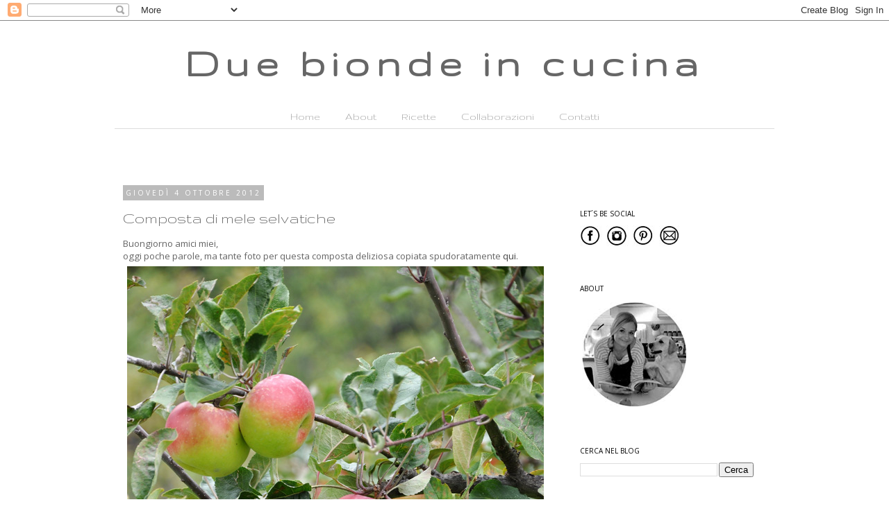

--- FILE ---
content_type: text/html; charset=UTF-8
request_url: https://duebiondeincucina.blogspot.com/2012/10/composta-di-mele-selvatiche.html?showComment=1349371201022
body_size: 32421
content:
<!DOCTYPE html>
<html class='v2' dir='ltr' lang='it'>
<head>
<link href='https://www.blogger.com/static/v1/widgets/335934321-css_bundle_v2.css' rel='stylesheet' type='text/css'/>
<meta content='width=1100' name='viewport'/>
<meta content='text/html; charset=UTF-8' http-equiv='Content-Type'/>
<meta content='blogger' name='generator'/>
<link href='https://duebiondeincucina.blogspot.com/favicon.ico' rel='icon' type='image/x-icon'/>
<link href='http://duebiondeincucina.blogspot.com/2012/10/composta-di-mele-selvatiche.html' rel='canonical'/>
<link rel="alternate" type="application/atom+xml" title="Due bionde in cucina - Atom" href="https://duebiondeincucina.blogspot.com/feeds/posts/default" />
<link rel="alternate" type="application/rss+xml" title="Due bionde in cucina - RSS" href="https://duebiondeincucina.blogspot.com/feeds/posts/default?alt=rss" />
<link rel="service.post" type="application/atom+xml" title="Due bionde in cucina - Atom" href="https://www.blogger.com/feeds/7150087670521092357/posts/default" />

<link rel="alternate" type="application/atom+xml" title="Due bionde in cucina - Atom" href="https://duebiondeincucina.blogspot.com/feeds/6712076431251687699/comments/default" />
<!--Can't find substitution for tag [blog.ieCssRetrofitLinks]-->
<link href='https://blogger.googleusercontent.com/img/b/R29vZ2xl/AVvXsEgOorWIyZ_dmCD9YeN8fx7akt8QJ8miBAZsZ0Xptpw3eRcVXa24vu3dmlA_lyv6zuVBFXjFSTyneSAXkcqYaAywqDSTrTVECjpRYsL5jWtMrx758a8r0cagSzq8COKVNi3_X26EjJ-x1I8Y/s1600/composta_mele_selvatiche3.jpg' rel='image_src'/>
<meta content='http://duebiondeincucina.blogspot.com/2012/10/composta-di-mele-selvatiche.html' property='og:url'/>
<meta content='Composta di mele selvatiche' property='og:title'/>
<meta content=' Buongiorno amici miei,   oggi poche parole, ma tante foto per questa composta deliziosa copiata spudoratamente qui .                       ...' property='og:description'/>
<meta content='https://blogger.googleusercontent.com/img/b/R29vZ2xl/AVvXsEgOorWIyZ_dmCD9YeN8fx7akt8QJ8miBAZsZ0Xptpw3eRcVXa24vu3dmlA_lyv6zuVBFXjFSTyneSAXkcqYaAywqDSTrTVECjpRYsL5jWtMrx758a8r0cagSzq8COKVNi3_X26EjJ-x1I8Y/w1200-h630-p-k-no-nu/composta_mele_selvatiche3.jpg' property='og:image'/>
<title>Due bionde in cucina: Composta di mele selvatiche</title>
<style type='text/css'>@font-face{font-family:'Gruppo';font-style:normal;font-weight:400;font-display:swap;src:url(//fonts.gstatic.com/s/gruppo/v23/WwkfxPmzE06v_ZW1UHrBGoIAUOo5.woff2)format('woff2');unicode-range:U+0100-02BA,U+02BD-02C5,U+02C7-02CC,U+02CE-02D7,U+02DD-02FF,U+0304,U+0308,U+0329,U+1D00-1DBF,U+1E00-1E9F,U+1EF2-1EFF,U+2020,U+20A0-20AB,U+20AD-20C0,U+2113,U+2C60-2C7F,U+A720-A7FF;}@font-face{font-family:'Gruppo';font-style:normal;font-weight:400;font-display:swap;src:url(//fonts.gstatic.com/s/gruppo/v23/WwkfxPmzE06v_ZW1XnrBGoIAUA.woff2)format('woff2');unicode-range:U+0000-00FF,U+0131,U+0152-0153,U+02BB-02BC,U+02C6,U+02DA,U+02DC,U+0304,U+0308,U+0329,U+2000-206F,U+20AC,U+2122,U+2191,U+2193,U+2212,U+2215,U+FEFF,U+FFFD;}@font-face{font-family:'Open Sans';font-style:normal;font-weight:400;font-stretch:100%;font-display:swap;src:url(//fonts.gstatic.com/s/opensans/v44/memSYaGs126MiZpBA-UvWbX2vVnXBbObj2OVZyOOSr4dVJWUgsjZ0B4taVIUwaEQbjB_mQ.woff2)format('woff2');unicode-range:U+0460-052F,U+1C80-1C8A,U+20B4,U+2DE0-2DFF,U+A640-A69F,U+FE2E-FE2F;}@font-face{font-family:'Open Sans';font-style:normal;font-weight:400;font-stretch:100%;font-display:swap;src:url(//fonts.gstatic.com/s/opensans/v44/memSYaGs126MiZpBA-UvWbX2vVnXBbObj2OVZyOOSr4dVJWUgsjZ0B4kaVIUwaEQbjB_mQ.woff2)format('woff2');unicode-range:U+0301,U+0400-045F,U+0490-0491,U+04B0-04B1,U+2116;}@font-face{font-family:'Open Sans';font-style:normal;font-weight:400;font-stretch:100%;font-display:swap;src:url(//fonts.gstatic.com/s/opensans/v44/memSYaGs126MiZpBA-UvWbX2vVnXBbObj2OVZyOOSr4dVJWUgsjZ0B4saVIUwaEQbjB_mQ.woff2)format('woff2');unicode-range:U+1F00-1FFF;}@font-face{font-family:'Open Sans';font-style:normal;font-weight:400;font-stretch:100%;font-display:swap;src:url(//fonts.gstatic.com/s/opensans/v44/memSYaGs126MiZpBA-UvWbX2vVnXBbObj2OVZyOOSr4dVJWUgsjZ0B4jaVIUwaEQbjB_mQ.woff2)format('woff2');unicode-range:U+0370-0377,U+037A-037F,U+0384-038A,U+038C,U+038E-03A1,U+03A3-03FF;}@font-face{font-family:'Open Sans';font-style:normal;font-weight:400;font-stretch:100%;font-display:swap;src:url(//fonts.gstatic.com/s/opensans/v44/memSYaGs126MiZpBA-UvWbX2vVnXBbObj2OVZyOOSr4dVJWUgsjZ0B4iaVIUwaEQbjB_mQ.woff2)format('woff2');unicode-range:U+0307-0308,U+0590-05FF,U+200C-2010,U+20AA,U+25CC,U+FB1D-FB4F;}@font-face{font-family:'Open Sans';font-style:normal;font-weight:400;font-stretch:100%;font-display:swap;src:url(//fonts.gstatic.com/s/opensans/v44/memSYaGs126MiZpBA-UvWbX2vVnXBbObj2OVZyOOSr4dVJWUgsjZ0B5caVIUwaEQbjB_mQ.woff2)format('woff2');unicode-range:U+0302-0303,U+0305,U+0307-0308,U+0310,U+0312,U+0315,U+031A,U+0326-0327,U+032C,U+032F-0330,U+0332-0333,U+0338,U+033A,U+0346,U+034D,U+0391-03A1,U+03A3-03A9,U+03B1-03C9,U+03D1,U+03D5-03D6,U+03F0-03F1,U+03F4-03F5,U+2016-2017,U+2034-2038,U+203C,U+2040,U+2043,U+2047,U+2050,U+2057,U+205F,U+2070-2071,U+2074-208E,U+2090-209C,U+20D0-20DC,U+20E1,U+20E5-20EF,U+2100-2112,U+2114-2115,U+2117-2121,U+2123-214F,U+2190,U+2192,U+2194-21AE,U+21B0-21E5,U+21F1-21F2,U+21F4-2211,U+2213-2214,U+2216-22FF,U+2308-230B,U+2310,U+2319,U+231C-2321,U+2336-237A,U+237C,U+2395,U+239B-23B7,U+23D0,U+23DC-23E1,U+2474-2475,U+25AF,U+25B3,U+25B7,U+25BD,U+25C1,U+25CA,U+25CC,U+25FB,U+266D-266F,U+27C0-27FF,U+2900-2AFF,U+2B0E-2B11,U+2B30-2B4C,U+2BFE,U+3030,U+FF5B,U+FF5D,U+1D400-1D7FF,U+1EE00-1EEFF;}@font-face{font-family:'Open Sans';font-style:normal;font-weight:400;font-stretch:100%;font-display:swap;src:url(//fonts.gstatic.com/s/opensans/v44/memSYaGs126MiZpBA-UvWbX2vVnXBbObj2OVZyOOSr4dVJWUgsjZ0B5OaVIUwaEQbjB_mQ.woff2)format('woff2');unicode-range:U+0001-000C,U+000E-001F,U+007F-009F,U+20DD-20E0,U+20E2-20E4,U+2150-218F,U+2190,U+2192,U+2194-2199,U+21AF,U+21E6-21F0,U+21F3,U+2218-2219,U+2299,U+22C4-22C6,U+2300-243F,U+2440-244A,U+2460-24FF,U+25A0-27BF,U+2800-28FF,U+2921-2922,U+2981,U+29BF,U+29EB,U+2B00-2BFF,U+4DC0-4DFF,U+FFF9-FFFB,U+10140-1018E,U+10190-1019C,U+101A0,U+101D0-101FD,U+102E0-102FB,U+10E60-10E7E,U+1D2C0-1D2D3,U+1D2E0-1D37F,U+1F000-1F0FF,U+1F100-1F1AD,U+1F1E6-1F1FF,U+1F30D-1F30F,U+1F315,U+1F31C,U+1F31E,U+1F320-1F32C,U+1F336,U+1F378,U+1F37D,U+1F382,U+1F393-1F39F,U+1F3A7-1F3A8,U+1F3AC-1F3AF,U+1F3C2,U+1F3C4-1F3C6,U+1F3CA-1F3CE,U+1F3D4-1F3E0,U+1F3ED,U+1F3F1-1F3F3,U+1F3F5-1F3F7,U+1F408,U+1F415,U+1F41F,U+1F426,U+1F43F,U+1F441-1F442,U+1F444,U+1F446-1F449,U+1F44C-1F44E,U+1F453,U+1F46A,U+1F47D,U+1F4A3,U+1F4B0,U+1F4B3,U+1F4B9,U+1F4BB,U+1F4BF,U+1F4C8-1F4CB,U+1F4D6,U+1F4DA,U+1F4DF,U+1F4E3-1F4E6,U+1F4EA-1F4ED,U+1F4F7,U+1F4F9-1F4FB,U+1F4FD-1F4FE,U+1F503,U+1F507-1F50B,U+1F50D,U+1F512-1F513,U+1F53E-1F54A,U+1F54F-1F5FA,U+1F610,U+1F650-1F67F,U+1F687,U+1F68D,U+1F691,U+1F694,U+1F698,U+1F6AD,U+1F6B2,U+1F6B9-1F6BA,U+1F6BC,U+1F6C6-1F6CF,U+1F6D3-1F6D7,U+1F6E0-1F6EA,U+1F6F0-1F6F3,U+1F6F7-1F6FC,U+1F700-1F7FF,U+1F800-1F80B,U+1F810-1F847,U+1F850-1F859,U+1F860-1F887,U+1F890-1F8AD,U+1F8B0-1F8BB,U+1F8C0-1F8C1,U+1F900-1F90B,U+1F93B,U+1F946,U+1F984,U+1F996,U+1F9E9,U+1FA00-1FA6F,U+1FA70-1FA7C,U+1FA80-1FA89,U+1FA8F-1FAC6,U+1FACE-1FADC,U+1FADF-1FAE9,U+1FAF0-1FAF8,U+1FB00-1FBFF;}@font-face{font-family:'Open Sans';font-style:normal;font-weight:400;font-stretch:100%;font-display:swap;src:url(//fonts.gstatic.com/s/opensans/v44/memSYaGs126MiZpBA-UvWbX2vVnXBbObj2OVZyOOSr4dVJWUgsjZ0B4vaVIUwaEQbjB_mQ.woff2)format('woff2');unicode-range:U+0102-0103,U+0110-0111,U+0128-0129,U+0168-0169,U+01A0-01A1,U+01AF-01B0,U+0300-0301,U+0303-0304,U+0308-0309,U+0323,U+0329,U+1EA0-1EF9,U+20AB;}@font-face{font-family:'Open Sans';font-style:normal;font-weight:400;font-stretch:100%;font-display:swap;src:url(//fonts.gstatic.com/s/opensans/v44/memSYaGs126MiZpBA-UvWbX2vVnXBbObj2OVZyOOSr4dVJWUgsjZ0B4uaVIUwaEQbjB_mQ.woff2)format('woff2');unicode-range:U+0100-02BA,U+02BD-02C5,U+02C7-02CC,U+02CE-02D7,U+02DD-02FF,U+0304,U+0308,U+0329,U+1D00-1DBF,U+1E00-1E9F,U+1EF2-1EFF,U+2020,U+20A0-20AB,U+20AD-20C0,U+2113,U+2C60-2C7F,U+A720-A7FF;}@font-face{font-family:'Open Sans';font-style:normal;font-weight:400;font-stretch:100%;font-display:swap;src:url(//fonts.gstatic.com/s/opensans/v44/memSYaGs126MiZpBA-UvWbX2vVnXBbObj2OVZyOOSr4dVJWUgsjZ0B4gaVIUwaEQbjA.woff2)format('woff2');unicode-range:U+0000-00FF,U+0131,U+0152-0153,U+02BB-02BC,U+02C6,U+02DA,U+02DC,U+0304,U+0308,U+0329,U+2000-206F,U+20AC,U+2122,U+2191,U+2193,U+2212,U+2215,U+FEFF,U+FFFD;}</style>
<style id='page-skin-1' type='text/css'><!--
/*
-----------------------------------------------
Blogger Template Style
Name:     Simple
Designer: Josh Peterson
URL:      www.noaesthetic.com
----------------------------------------------- */
/* Variable definitions
====================
<Variable name="keycolor" description="Main Color" type="color" default="#66bbdd"/>
<Group description="Page Text" selector="body">
<Variable name="body.font" description="Font" type="font"
default="normal normal 12px Arial, Tahoma, Helvetica, FreeSans, sans-serif"/>
<Variable name="body.text.color" description="Text Color" type="color" default="#222222"/>
</Group>
<Group description="Backgrounds" selector=".body-fauxcolumns-outer">
<Variable name="body.background.color" description="Outer Background" type="color" default="#66bbdd"/>
<Variable name="content.background.color" description="Main Background" type="color" default="#ffffff"/>
<Variable name="header.background.color" description="Header Background" type="color" default="transparent"/>
</Group>
<Group description="Links" selector=".main-outer">
<Variable name="link.color" description="Link Color" type="color" default="#2288bb"/>
<Variable name="link.visited.color" description="Visited Color" type="color" default="#888888"/>
<Variable name="link.hover.color" description="Hover Color" type="color" default="#33aaff"/>
</Group>
<Group description="Blog Title" selector=".header h1">
<Variable name="header.font" description="Font" type="font"
default="normal normal 60px Arial, Tahoma, Helvetica, FreeSans, sans-serif"/>
<Variable name="header.text.color" description="Title Color" type="color" default="#3399bb" />
</Group>
<Group description="Blog Description" selector=".header .description">
<Variable name="description.text.color" description="Description Color" type="color"
default="#777777" />
</Group>
<Group description="Tabs Text" selector=".tabs-inner .widget li a">
<Variable name="tabs.font" description="Font" type="font"
default="normal normal 14px Arial, Tahoma, Helvetica, FreeSans, sans-serif"/>
<Variable name="tabs.text.color" description="Text Color" type="color" default="#999999"/>
<Variable name="tabs.selected.text.color" description="Selected Color" type="color" default="#000000"/>
</Group>
<Group description="Tabs Background" selector=".tabs-outer .PageList">
<Variable name="tabs.background.color" description="Background Color" type="color" default="#f5f5f5"/>
<Variable name="tabs.selected.background.color" description="Selected Color" type="color" default="#eeeeee"/>
</Group>
<Group description="Post Title" selector="h3.post-title, .comments h4">
<Variable name="post.title.font" description="Font" type="font"
default="normal normal 22px Arial, Tahoma, Helvetica, FreeSans, sans-serif"/>
</Group>
<Group description="Date Header" selector=".date-header">
<Variable name="date.header.color" description="Text Color" type="color"
default="#666666"/>
<Variable name="date.header.background.color" description="Background Color" type="color"
default="transparent"/>
</Group>
<Group description="Post Footer" selector=".post-footer">
<Variable name="post.footer.text.color" description="Text Color" type="color" default="#666666"/>
<Variable name="post.footer.background.color" description="Background Color" type="color"
default="#f9f9f9"/>
<Variable name="post.footer.border.color" description="Shadow Color" type="color" default="#eeeeee"/>
</Group>
<Group description="Gadgets" selector="h2">
<Variable name="widget.title.font" description="Title Font" type="font"
default="normal bold 11px Arial, Tahoma, Helvetica, FreeSans, sans-serif"/>
<Variable name="widget.title.text.color" description="Title Color" type="color" default="#000000"/>
<Variable name="widget.alternate.text.color" description="Alternate Color" type="color" default="#999999"/>
</Group>
<Group description="Images" selector=".main-inner">
<Variable name="image.background.color" description="Background Color" type="color" default="#ffffff"/>
<Variable name="image.border.color" description="Border Color" type="color" default="#eeeeee"/>
<Variable name="image.text.color" description="Caption Text Color" type="color" default="#666666"/>
</Group>
<Group description="Accents" selector=".content-inner">
<Variable name="body.rule.color" description="Separator Line Color" type="color" default="#eeeeee"/>
<Variable name="tabs.border.color" description="Tabs Border Color" type="color" default="transparent"/>
</Group>
<Variable name="body.background" description="Body Background" type="background"
color="#ffffff" default="$(color) none repeat scroll top left"/>
<Variable name="body.background.override" description="Body Background Override" type="string" default=""/>
<Variable name="body.background.gradient.cap" description="Body Gradient Cap" type="url"
default="url(//www.blogblog.com/1kt/simple/gradients_light.png)"/>
<Variable name="body.background.gradient.tile" description="Body Gradient Tile" type="url"
default="url(//www.blogblog.com/1kt/simple/body_gradient_tile_light.png)"/>
<Variable name="content.background.color.selector" description="Content Background Color Selector" type="string" default=".content-inner"/>
<Variable name="content.padding" description="Content Padding" type="length" default="10px"/>
<Variable name="content.padding.horizontal" description="Content Horizontal Padding" type="length" default="10px"/>
<Variable name="content.shadow.spread" description="Content Shadow Spread" type="length" default="40px"/>
<Variable name="content.shadow.spread.webkit" description="Content Shadow Spread (WebKit)" type="length" default="5px"/>
<Variable name="content.shadow.spread.ie" description="Content Shadow Spread (IE)" type="length" default="10px"/>
<Variable name="main.border.width" description="Main Border Width" type="length" default="0"/>
<Variable name="header.background.gradient" description="Header Gradient" type="url" default="none"/>
<Variable name="header.shadow.offset.left" description="Header Shadow Offset Left" type="length" default="-1px"/>
<Variable name="header.shadow.offset.top" description="Header Shadow Offset Top" type="length" default="-1px"/>
<Variable name="header.shadow.spread" description="Header Shadow Spread" type="length" default="1px"/>
<Variable name="header.padding" description="Header Padding" type="length" default="30px"/>
<Variable name="header.border.size" description="Header Border Size" type="length" default="1px"/>
<Variable name="header.bottom.border.size" description="Header Bottom Border Size" type="length" default="1px"/>
<Variable name="header.border.horizontalsize" description="Header Horizontal Border Size" type="length" default="0"/>
<Variable name="description.text.size" description="Description Text Size" type="string" default="140%"/>
<Variable name="tabs.margin.top" description="Tabs Margin Top" type="length" default="0" />
<Variable name="tabs.margin.side" description="Tabs Side Margin" type="length" default="30px" />
<Variable name="tabs.background.gradient" description="Tabs Background Gradient" type="url"
default="url(//www.blogblog.com/1kt/simple/gradients_light.png)"/>
<Variable name="tabs.border.width" description="Tabs Border Width" type="length" default="1px"/>
<Variable name="tabs.bevel.border.width" description="Tabs Bevel Border Width" type="length" default="1px"/>
<Variable name="date.header.padding" description="Date Header Padding" type="string" default="inherit"/>
<Variable name="date.header.letterspacing" description="Date Header Letter Spacing" type="string" default="inherit"/>
<Variable name="date.header.margin" description="Date Header Margin" type="string" default="inherit"/>
<Variable name="post.margin.bottom" description="Post Bottom Margin" type="length" default="25px"/>
<Variable name="image.border.small.size" description="Image Border Small Size" type="length" default="2px"/>
<Variable name="image.border.large.size" description="Image Border Large Size" type="length" default="5px"/>
<Variable name="page.width.selector" description="Page Width Selector" type="string" default=".region-inner"/>
<Variable name="page.width" description="Page Width" type="string" default="auto"/>
<Variable name="main.section.margin" description="Main Section Margin" type="length" default="15px"/>
<Variable name="main.padding" description="Main Padding" type="length" default="15px"/>
<Variable name="main.padding.top" description="Main Padding Top" type="length" default="30px"/>
<Variable name="main.padding.bottom" description="Main Padding Bottom" type="length" default="30px"/>
<Variable name="paging.background"
color="#ffffff"
description="Background of blog paging area" type="background"
default="transparent none no-repeat scroll top center"/>
<Variable name="footer.bevel" description="Bevel border length of footer" type="length" default="0"/>
<Variable name="mobile.background.overlay" description="Mobile Background Overlay" type="string"
default="transparent none repeat scroll top left"/>
<Variable name="mobile.background.size" description="Mobile Background Size" type="string" default="auto"/>
<Variable name="mobile.button.color" description="Mobile Button Color" type="color" default="#ffffff" />
<Variable name="startSide" description="Side where text starts in blog language" type="automatic" default="left"/>
<Variable name="endSide" description="Side where text ends in blog language" type="automatic" default="right"/>
*/
/* Content
----------------------------------------------- */
body {
font: normal normal 12px Open Sans;
color: #666666;
background: #ffffff none repeat scroll top left;
padding: 0 0 0 0;
}
html body .region-inner {
min-width: 0;
max-width: 100%;
width: auto;
}
a:link {
text-decoration:none;
color: #444444;
}
a:visited {
text-decoration:none;
color: #444444;
}
a:hover {
text-decoration:underline;
color: #bbbbbb;
}
.body-fauxcolumn-outer .fauxcolumn-inner {
background: transparent none repeat scroll top left;
_background-image: none;
}
.body-fauxcolumn-outer .cap-top {
position: absolute;
z-index: 1;
height: 400px;
width: 100%;
background: #ffffff none repeat scroll top left;
}
.body-fauxcolumn-outer .cap-top .cap-left {
width: 100%;
background: transparent none repeat-x scroll top left;
_background-image: none;
}
.content-outer {
-moz-box-shadow: 0 0 0 rgba(0, 0, 0, .15);
-webkit-box-shadow: 0 0 0 rgba(0, 0, 0, .15);
-goog-ms-box-shadow: 0 0 0 #333333;
box-shadow: 0 0 0 rgba(0, 0, 0, .15);
margin-bottom: 1px;
}
.content-inner {
padding: 10px 40px;
}
.content-inner {
background-color: #ffffff;
}
/* Header
----------------------------------------------- */
.header-outer {
background: transparent none repeat-x scroll 0 -400px;
_background-image: none;
}
.Header h1 {
font: normal bold 60px Gruppo;
color: #666666;
text-shadow: 0 0 0 rgba(0, 0, 0, .2);
}
.Header h1 a {
color: #666666;
}
.Header .description {
font-size: 18px;
color: #000000;
}
.header-inner .Header .titlewrapper {
padding: 22px 0;
}
.header-inner .Header .descriptionwrapper {
padding: 0 0;
}
/* Tabs
----------------------------------------------- */
.tabs-inner .section:first-child {
border-top: 0 solid #dddddd;
}
.tabs-inner .section:first-child ul {
margin-top: -1px;
border-top: 1px solid #dddddd;
border-left: 1px solid #dddddd;
border-right: 1px solid #dddddd;
}
.tabs-inner .widget ul {
background: rgba(0, 0, 0, 0) none repeat-x scroll 0 -800px;
_background-image: none;
border-bottom: 1px solid #dddddd;
margin-top: 0;
margin-left: -30px;
margin-right: -30px;
}
.tabs-inner .widget li a {
display: inline-block;
padding: .6em 1em;
font: normal normal 16px Gruppo;
color: #a3a3a3;
border-left: 1px solid #ffffff;
border-right: 1px solid #dddddd;
}
.tabs-inner .widget li:first-child a {
border-left: none;
}
.tabs-inner .widget li.selected a, .tabs-inner .widget li a:hover {
color: #000000;
background-color: rgba(0, 0, 0, 0);
text-decoration: none;
}
/* Columns
----------------------------------------------- */
.main-outer {
border-top: 0 solid transparent;
}
.fauxcolumn-left-outer .fauxcolumn-inner {
border-right: 1px solid transparent;
}
.fauxcolumn-right-outer .fauxcolumn-inner {
border-left: 1px solid transparent;
}
/* Headings
----------------------------------------------- */
h2 {
margin: 0 0 1em 0;
font: normal normal 10px Open Sans;
color: #000000;
text-transform: uppercase;
}
/* Widgets
----------------------------------------------- */
.widget .zippy {
color: #999999;
text-shadow: 2px 2px 1px rgba(0, 0, 0, .1);
}
.widget .popular-posts ul {
list-style: none;
}
/* Posts
----------------------------------------------- */
.date-header span {
background-color: #bbbbbb;
color: #ffffff;
padding: 0.4em;
letter-spacing: 3px;
margin: inherit;
}
.main-inner {
padding-top: 35px;
padding-bottom: 65px;
}
.main-inner .column-center-inner {
padding: 0 0;
}
.main-inner .column-center-inner .section {
margin: 0 1em;
}
.post {
margin: 0 0 45px 0;
}
h3.post-title, .comments h4 {
font: normal normal 24px Gruppo;
margin: .75em 0 0;
}
.post-body {
font-size: 110%;
line-height: 1.4;
position: relative;
}
.post-body img, .post-body .tr-caption-container, .Profile img, .Image img,
.BlogList .item-thumbnail img {
padding: 2px;
background: #ffffff;
border: 1px solid #ffffff;
-moz-box-shadow: 0px 0px 0px transparent;
-webkit-box-shadow: 0px 0px 0px transparent;
box-shadow: 0px 0px 0px transparent;
}
.post-body img, .post-body .tr-caption-container {
padding: 5px;
}
.post-body .tr-caption-container {
color: #666666;
}
.post-body .tr-caption-container img {
padding: 0;
background: transparent;
border: none;
-moz-box-shadow: 0 0 0 rgba(0, 0, 0, .1);
-webkit-box-shadow: 0 0 0 rgba(0, 0, 0, .1);
box-shadow: 0 0 0 rgba(0, 0, 0, .1);
}
.post-header {
margin: 0 0 1.5em;
line-height: 1.6;
font-size: 90%;
}
.post-footer {
margin: 20px -2px 0;
padding: 5px 10px;
color: #666666;
background-color: #eeeeee;
border-bottom: 1px solid #eeeeee;
line-height: 1.6;
font-size: 90%;
}
#comments .comment-author {
padding-top: 1.5em;
border-top: 1px solid transparent;
background-position: 0 1.5em;
}
#comments .comment-author:first-child {
padding-top: 0;
border-top: none;
}
.avatar-image-container {
margin: .2em 0 0;
}
#comments .avatar-image-container img {
border: 1px solid #ffffff;
}
/* Comments
----------------------------------------------- */
.comments .comments-content .icon.blog-author {
background-repeat: no-repeat;
background-image: url([data-uri]);
}
.comments .comments-content .loadmore a {
border-top: 1px solid #999999;
border-bottom: 1px solid #999999;
}
.comments .comment-thread.inline-thread {
background-color: #eeeeee;
}
.comments .continue {
border-top: 2px solid #999999;
}
/* Accents
---------------------------------------------- */
.section-columns td.columns-cell {
border-left: 1px solid transparent;
}
.blog-pager {
background: transparent url(//www.blogblog.com/1kt/simple/paging_dot.png) repeat-x scroll top center;
}
.blog-pager-older-link, .home-link,
.blog-pager-newer-link {
background-color: #ffffff;
padding: 5px;
}
.footer-outer {
border-top: 1px dashed #bbbbbb;
}
/* Mobile
----------------------------------------------- */
body.mobile  {
background-size: auto;
}
.mobile .body-fauxcolumn-outer {
background: transparent none repeat scroll top left;
}
.mobile .body-fauxcolumn-outer .cap-top {
background-size: 100% auto;
}
.mobile .content-outer {
-webkit-box-shadow: 0 0 3px rgba(0, 0, 0, .15);
box-shadow: 0 0 3px rgba(0, 0, 0, .15);
padding: 0 0;
}
body.mobile .AdSense {
margin: 0 -0;
}
.mobile .tabs-inner .widget ul {
margin-left: 0;
margin-right: 0;
}
.mobile .post {
margin: 0;
}
.mobile .main-inner .column-center-inner .section {
margin: 0;
}
.mobile .date-header span {
padding: 0.1em 10px;
margin: 0 -10px;
}
.mobile h3.post-title {
margin: 0;
}
.mobile .blog-pager {
background: transparent none no-repeat scroll top center;
}
.mobile .footer-outer {
border-top: none;
}
.mobile .main-inner, .mobile .footer-inner {
background-color: #ffffff;
}
.mobile-index-contents {
color: #666666;
}
.mobile-link-button {
background-color: #444444;
}
.mobile-link-button a:link, .mobile-link-button a:visited {
color: #ffffff;
}
.mobile .tabs-inner .section:first-child {
border-top: none;
}
.mobile .tabs-inner .PageList .widget-content {
background-color: rgba(0, 0, 0, 0);
color: #000000;
border-top: 1px solid #dddddd;
border-bottom: 1px solid #dddddd;
}
.mobile .tabs-inner .PageList .widget-content .pagelist-arrow {
border-left: 1px solid #dddddd;
}
#header-inner {text-align:center !important;} #header-inner img {margin: 0 auto !important;}
#header-inner {overflow: scroll;}
.Header h1 {letter-spacing: 0.15em; font-weight: 600; margin-bottom:0;}
.Header .description {margin-top: 0;margin-bottom: 0;}
.header-inner .Header .titlewrapper {padding-bottom:0;}
.Header .description {font-size: 16px;}
.header-inner .Header .descriptionwrapper {margin-bottom: 0px;}
.widget {margin-top:30px;}
.widget-content {margin-bottom:50px; }
.widget-item-control {padding-bottom:0px;}
.tabs-inner .widget li a {border-right:0px;}
.PageList {text-align:center !important;}
.PageList li {display:inline !important; float:none !important;}
font-family: 'Gruppo', cursive;
--></style>
<style id='template-skin-1' type='text/css'><!--
body {
min-width: 1030px;
}
.content-outer, .content-fauxcolumn-outer, .region-inner {
min-width: 1030px;
max-width: 1030px;
_width: 1030px;
}
.main-inner .columns {
padding-left: 0px;
padding-right: 310px;
}
.main-inner .fauxcolumn-center-outer {
left: 0px;
right: 310px;
/* IE6 does not respect left and right together */
_width: expression(this.parentNode.offsetWidth -
parseInt("0px") -
parseInt("310px") + 'px');
}
.main-inner .fauxcolumn-left-outer {
width: 0px;
}
.main-inner .fauxcolumn-right-outer {
width: 310px;
}
.main-inner .column-left-outer {
width: 0px;
right: 100%;
margin-left: -0px;
}
.main-inner .column-right-outer {
width: 310px;
margin-right: -310px;
}
#layout {
min-width: 0;
}
#layout .content-outer {
min-width: 0;
width: 800px;
}
#layout .region-inner {
min-width: 0;
width: auto;
}
body#layout div.add_widget {
padding: 8px;
}
body#layout div.add_widget a {
margin-left: 32px;
}
--></style>
<link href='https://www.blogger.com/dyn-css/authorization.css?targetBlogID=7150087670521092357&amp;zx=54625e8b-aee8-4b06-b77c-f234fd9b9416' media='none' onload='if(media!=&#39;all&#39;)media=&#39;all&#39;' rel='stylesheet'/><noscript><link href='https://www.blogger.com/dyn-css/authorization.css?targetBlogID=7150087670521092357&amp;zx=54625e8b-aee8-4b06-b77c-f234fd9b9416' rel='stylesheet'/></noscript>
<meta name='google-adsense-platform-account' content='ca-host-pub-1556223355139109'/>
<meta name='google-adsense-platform-domain' content='blogspot.com'/>

<!-- data-ad-client=ca-pub-0015379166985652 -->

</head>
<body class='loading'>
<div class='navbar section' id='navbar' name='Navbar'><div class='widget Navbar' data-version='1' id='Navbar1'><script type="text/javascript">
    function setAttributeOnload(object, attribute, val) {
      if(window.addEventListener) {
        window.addEventListener('load',
          function(){ object[attribute] = val; }, false);
      } else {
        window.attachEvent('onload', function(){ object[attribute] = val; });
      }
    }
  </script>
<div id="navbar-iframe-container"></div>
<script type="text/javascript" src="https://apis.google.com/js/platform.js"></script>
<script type="text/javascript">
      gapi.load("gapi.iframes:gapi.iframes.style.bubble", function() {
        if (gapi.iframes && gapi.iframes.getContext) {
          gapi.iframes.getContext().openChild({
              url: 'https://www.blogger.com/navbar/7150087670521092357?po\x3d6712076431251687699\x26origin\x3dhttps://duebiondeincucina.blogspot.com',
              where: document.getElementById("navbar-iframe-container"),
              id: "navbar-iframe"
          });
        }
      });
    </script><script type="text/javascript">
(function() {
var script = document.createElement('script');
script.type = 'text/javascript';
script.src = '//pagead2.googlesyndication.com/pagead/js/google_top_exp.js';
var head = document.getElementsByTagName('head')[0];
if (head) {
head.appendChild(script);
}})();
</script>
</div></div>
<div class='body-fauxcolumns'>
<div class='fauxcolumn-outer body-fauxcolumn-outer'>
<div class='cap-top'>
<div class='cap-left'></div>
<div class='cap-right'></div>
</div>
<div class='fauxborder-left'>
<div class='fauxborder-right'></div>
<div class='fauxcolumn-inner'>
</div>
</div>
<div class='cap-bottom'>
<div class='cap-left'></div>
<div class='cap-right'></div>
</div>
</div>
</div>
<div class='content'>
<div class='content-fauxcolumns'>
<div class='fauxcolumn-outer content-fauxcolumn-outer'>
<div class='cap-top'>
<div class='cap-left'></div>
<div class='cap-right'></div>
</div>
<div class='fauxborder-left'>
<div class='fauxborder-right'></div>
<div class='fauxcolumn-inner'>
</div>
</div>
<div class='cap-bottom'>
<div class='cap-left'></div>
<div class='cap-right'></div>
</div>
</div>
</div>
<div class='content-outer'>
<div class='content-cap-top cap-top'>
<div class='cap-left'></div>
<div class='cap-right'></div>
</div>
<div class='fauxborder-left content-fauxborder-left'>
<div class='fauxborder-right content-fauxborder-right'></div>
<div class='content-inner'>
<header>
<div class='header-outer'>
<div class='header-cap-top cap-top'>
<div class='cap-left'></div>
<div class='cap-right'></div>
</div>
<div class='fauxborder-left header-fauxborder-left'>
<div class='fauxborder-right header-fauxborder-right'></div>
<div class='region-inner header-inner'>
<div class='header section' id='header' name='Intestazione'><div class='widget Header' data-version='1' id='Header1'>
<div id='header-inner'>
<div class='titlewrapper'>
<h1 class='title'>
<a href='https://duebiondeincucina.blogspot.com/'>
Due bionde in cucina
</a>
</h1>
</div>
<div class='descriptionwrapper'>
<p class='description'><span>
</span></p>
</div>
</div>
</div></div>
</div>
</div>
<div class='header-cap-bottom cap-bottom'>
<div class='cap-left'></div>
<div class='cap-right'></div>
</div>
</div>
</header>
<div class='tabs-outer'>
<div class='tabs-cap-top cap-top'>
<div class='cap-left'></div>
<div class='cap-right'></div>
</div>
<div class='fauxborder-left tabs-fauxborder-left'>
<div class='fauxborder-right tabs-fauxborder-right'></div>
<div class='region-inner tabs-inner'>
<div class='tabs no-items section' id='crosscol' name='Multi-colonne'></div>
<div class='tabs section' id='crosscol-overflow' name='Cross-Column 2'><div class='widget PageList' data-version='1' id='PageList2'>
<h2>Pagine</h2>
<div class='widget-content'>
<ul>
<li>
<a href='https://duebiondeincucina.blogspot.com/'>Home</a>
</li>
<li>
<a href='https://duebiondeincucina.blogspot.com/p/about.html'>About</a>
</li>
<li>
<a href='https://duebiondeincucina.blogspot.com/p/ricette.html'>Ricette</a>
</li>
<li>
<a href='https://duebiondeincucina.blogspot.com/p/blog-page.html'>Collaborazioni</a>
</li>
<li>
<a href='https://duebiondeincucina.blogspot.com/p/contatti.html'>Contatti</a>
</li>
</ul>
<div class='clear'></div>
</div>
</div></div>
</div>
</div>
<div class='tabs-cap-bottom cap-bottom'>
<div class='cap-left'></div>
<div class='cap-right'></div>
</div>
</div>
<div class='main-outer'>
<div class='main-cap-top cap-top'>
<div class='cap-left'></div>
<div class='cap-right'></div>
</div>
<div class='fauxborder-left main-fauxborder-left'>
<div class='fauxborder-right main-fauxborder-right'></div>
<div class='region-inner main-inner'>
<div class='columns fauxcolumns'>
<div class='fauxcolumn-outer fauxcolumn-center-outer'>
<div class='cap-top'>
<div class='cap-left'></div>
<div class='cap-right'></div>
</div>
<div class='fauxborder-left'>
<div class='fauxborder-right'></div>
<div class='fauxcolumn-inner'>
</div>
</div>
<div class='cap-bottom'>
<div class='cap-left'></div>
<div class='cap-right'></div>
</div>
</div>
<div class='fauxcolumn-outer fauxcolumn-left-outer'>
<div class='cap-top'>
<div class='cap-left'></div>
<div class='cap-right'></div>
</div>
<div class='fauxborder-left'>
<div class='fauxborder-right'></div>
<div class='fauxcolumn-inner'>
</div>
</div>
<div class='cap-bottom'>
<div class='cap-left'></div>
<div class='cap-right'></div>
</div>
</div>
<div class='fauxcolumn-outer fauxcolumn-right-outer'>
<div class='cap-top'>
<div class='cap-left'></div>
<div class='cap-right'></div>
</div>
<div class='fauxborder-left'>
<div class='fauxborder-right'></div>
<div class='fauxcolumn-inner'>
</div>
</div>
<div class='cap-bottom'>
<div class='cap-left'></div>
<div class='cap-right'></div>
</div>
</div>
<!-- corrects IE6 width calculation -->
<div class='columns-inner'>
<div class='column-center-outer'>
<div class='column-center-inner'>
<div class='main section' id='main' name='Principale'><div class='widget Blog' data-version='1' id='Blog1'>
<div class='blog-posts hfeed'>

          <div class="date-outer">
        
<h2 class='date-header'><span>giovedì 4 ottobre 2012</span></h2>

          <div class="date-posts">
        
<div class='post-outer'>
<div class='post hentry' itemscope='itemscope' itemtype='http://schema.org/BlogPosting'>
<a name='6712076431251687699'></a>
<h3 class='post-title entry-title' itemprop='name'>
Composta di mele selvatiche
</h3>
<div class='post-header'>
<div class='post-header-line-1'></div>
</div>
<div class='post-body entry-content' id='post-body-6712076431251687699' itemprop='articleBody'>
<div style="text-align: justify;">
Buongiorno amici miei,</div>
<div style="text-align: justify;">
oggi poche parole, ma tante foto per questa composta deliziosa copiata spudoratamente <a href="http://it.julskitchen.com/marmellate/il-mio-posto-nel-mondo-composta-di-mele-selvatiche" target="_blank">qui</a>.</div>
<div class="separator" style="clear: both; text-align: center;">
<a href="https://blogger.googleusercontent.com/img/b/R29vZ2xl/AVvXsEgOorWIyZ_dmCD9YeN8fx7akt8QJ8miBAZsZ0Xptpw3eRcVXa24vu3dmlA_lyv6zuVBFXjFSTyneSAXkcqYaAywqDSTrTVECjpRYsL5jWtMrx758a8r0cagSzq8COKVNi3_X26EjJ-x1I8Y/s1600/composta_mele_selvatiche3.jpg" imageanchor="1" style="clear: left; float: left; margin-bottom: 1em; margin-right: 1em;"><img border="0" src="https://blogger.googleusercontent.com/img/b/R29vZ2xl/AVvXsEgOorWIyZ_dmCD9YeN8fx7akt8QJ8miBAZsZ0Xptpw3eRcVXa24vu3dmlA_lyv6zuVBFXjFSTyneSAXkcqYaAywqDSTrTVECjpRYsL5jWtMrx758a8r0cagSzq8COKVNi3_X26EjJ-x1I8Y/s1600/composta_mele_selvatiche3.jpg" /></a></div>
<br />
<br />
<br />
<br />
<br />
<br />
<br />
<br />
<br />
<br />
<br />
<br />
<br />
<br />
<br />
<br />
<br />
<br />
<br />
<br />
<br />
<br />
<br />
<br />
<br />
<br />
<br />
<br />
<br />
<br />
<br />
<br />
<br />
<br />
<br />
<br />
<br />
<br />
<br />
<br />
<div style="text-align: justify;">
Appena l'ho vista da Giulia mi è subito venuto in mente questo alberello di mele selvatiche che avevo adocchiato qualche giorno prima.</div>
<div class="separator" style="clear: both; text-align: center;">
<a href="https://blogger.googleusercontent.com/img/b/R29vZ2xl/AVvXsEha9coUadQR_FlTq0kTlLeUZYL3Q8v-1KAhpG_5G1E95FXB_vGhamjSDlijqNtJMg9v5r3zJgABHAle9lZKxI9eRr-3ANsIrARwfzAa-azzBkNu-5ZQuqsZxqch6J5pnAjChquRlyhJUqYM/s1600/composta_mele_selvatiche1.jpg" imageanchor="1" style="clear: left; float: left; margin-bottom: 1em; margin-right: 1em;"><img border="0" src="https://blogger.googleusercontent.com/img/b/R29vZ2xl/AVvXsEha9coUadQR_FlTq0kTlLeUZYL3Q8v-1KAhpG_5G1E95FXB_vGhamjSDlijqNtJMg9v5r3zJgABHAle9lZKxI9eRr-3ANsIrARwfzAa-azzBkNu-5ZQuqsZxqch6J5pnAjChquRlyhJUqYM/s1600/composta_mele_selvatiche1.jpg" /></a></div>
<br />
<br />
<br />
<br />
<br />
<br />
<br />
<br />
<br />
<br />
<br />
<br />
<br />
<br />
<br />
<br />
<br />
<br />
<br />
<br />
<br />
<br />
<br />
<br />
<br />
<br />
<br />
<br />
<br />
<br />
<br />
<br />
<br />
<br />
<br />
<br />
<br />
<br />
<br />
<br />
<div style="text-align: justify;">
Portando a spasso Elsa scopro ogni giorno qualcosa di nuovo. Ho i miei posti segreti dove andare a raccogliere questi meravigliosi frutti della terra. Quest'anno devo dire che il bottino è stato generoso.</div>
<div style="text-align: justify;">
Ho iniziato in primavera raccogliendo i fiori di sambuco, poi ci sono stati i lamponi, i mirtilli rossi, le noci che potete vedere <a href="http://margheritefarfalleesogni.blogspot.it/2012/10/noci-con-sfondo-scuro.html" target="_blank">qui</a>, queste deliziose melette e ora sono in attesa trepidande delle castagne.</div>
<div class="separator" style="clear: both; text-align: center;">
<a href="https://blogger.googleusercontent.com/img/b/R29vZ2xl/AVvXsEg4qzisKX4gAgm2DYSyJEb4qFz8V6LBerPi101qDWZ53nq87u0P6ndjOX6Hc2IdDxrtCcJjI0YiBK83udnRy81o2I7H8yGWF_9hDZ7AS435wtQx_6SoekqU-7CuVgwSQ4PFCnGiaRurGHcr/s1600/composta_mele_selvatiche2.jpg" imageanchor="1" style="clear: left; float: left; margin-bottom: 1em; margin-right: 1em;"><img border="0" src="https://blogger.googleusercontent.com/img/b/R29vZ2xl/AVvXsEg4qzisKX4gAgm2DYSyJEb4qFz8V6LBerPi101qDWZ53nq87u0P6ndjOX6Hc2IdDxrtCcJjI0YiBK83udnRy81o2I7H8yGWF_9hDZ7AS435wtQx_6SoekqU-7CuVgwSQ4PFCnGiaRurGHcr/s1600/composta_mele_selvatiche2.jpg" /></a></div>
<br />
<br />
<br />
<br />
<br />
<br />
<br />
<br />
<br />
<br />
<br />
<br />
<br />
<br />
<br />
<br />
<br />
<br />
<br />
<br />
<br />
<br />
<br />
<br />
<br />
<br />
<br />
<br />
<br />
<br />
<br />
<br />
<br />
<br />
<br />
<br />
<br />
<br />
<br />
<br />
<div style="text-align: justify;">
A volte mi domando veramente come possa la gente lasciar marcire a terra questi frutti. Del resto come li vedo io li vedrà anche qualcun altro. Non capisco.......ormai siamo arrivati al punto che la gente si vergogna a raccogliere da terra, ha paura di sporcarsi le mani, ha paura di trovare un vermetto o cosa???? Poi ci lamentiamo che costa tutto troppo, andiamo a fare la spesa al negozio bio che fa tanto chic.&nbsp;</div>
<div class="separator" style="clear: both; text-align: center;">
<a href="https://blogger.googleusercontent.com/img/b/R29vZ2xl/AVvXsEirJGH-lpnYJPRIkhpH-3tymmvnkdvJCbQqhmuTb_pulUPiktb5EU6yZXPMfcEFKfUg_NqyaPOPHeSj09Lh3wBsVbfyvdZNA6c1yajZej02lKZynUcbU6EeHpCNo7YWH4W81rc1J2jTnW3X/s1600/composta_mele_selvatiche4.jpg" imageanchor="1" style="clear: left; float: left; margin-bottom: 1em; margin-right: 1em;"><img border="0" src="https://blogger.googleusercontent.com/img/b/R29vZ2xl/AVvXsEirJGH-lpnYJPRIkhpH-3tymmvnkdvJCbQqhmuTb_pulUPiktb5EU6yZXPMfcEFKfUg_NqyaPOPHeSj09Lh3wBsVbfyvdZNA6c1yajZej02lKZynUcbU6EeHpCNo7YWH4W81rc1J2jTnW3X/s1600/composta_mele_selvatiche4.jpg" /></a></div>
<br />
<br />
<br />
<br />
<br />
<br />
<br />
<br />
<br />
<br />
<br />
<br />
<br />
<br />
<br />
<br />
<br />
<div style="text-align: justify;">
Forse certe cose si imparano veramente da bambini. Ricordo che da bambina adoravo raccogliere la frutta dagli alberi. I miei alberi preferiti erano quello di susine gialle nel cortile di casa, quello di nocciole del vicino che andavo a rubare, quello gigante di fichi in una stradina vicino casa mia.</div>
<div style="text-align: justify;">
Non ho mai più ritrovato quei sapori, quella dolcezza infinita di quei frutti rubati era qualcosa di inspiegabile.</div>
<div class="separator" style="clear: both; text-align: center;">
<a href="https://blogger.googleusercontent.com/img/b/R29vZ2xl/AVvXsEhxI6ildJ7NME5-X07x7CX30Z8v-FTEPk1YsxsazZx4guTQ4rhdgEdVHDjatYwaEToKnJVXNfDYK92d6DmTIlJOLJ1k4I7BP2ZNCVQNuuBVmSWHyfz4JHWOB9FwtYAXE4ZP5I8mEEdI7UHM/s1600/composta_mele_selvatiche5.jpg" imageanchor="1" style="clear: left; float: left; margin-bottom: 1em; margin-right: 1em;"><img border="0" src="https://blogger.googleusercontent.com/img/b/R29vZ2xl/AVvXsEhxI6ildJ7NME5-X07x7CX30Z8v-FTEPk1YsxsazZx4guTQ4rhdgEdVHDjatYwaEToKnJVXNfDYK92d6DmTIlJOLJ1k4I7BP2ZNCVQNuuBVmSWHyfz4JHWOB9FwtYAXE4ZP5I8mEEdI7UHM/s1600/composta_mele_selvatiche5.jpg" /></a></div>
<br />
<br />
<br />
<br />
<br />
<br />
<br />
<br />
<br />
<br />
<br />
<br />
<br />
<br />
<br />
<br />
<br />
<div style="text-align: justify;">
Quest'anno ne ho fatte veramente tante di confetture, ma questa rimane una delle mie preferite.</div>
<div style="text-align: justify;">
Volevo conservarne qualche vasetto per la crostata o qualche altro dolce, ma questa composta si fa mangiare troppo volentieri così.....semplicemente affondando il cucchiaio e un cucchiaio dopo l'altro.........il vasetto si svuota. E' deliziosa poi con pane e burro, con il mio pane di ieri poi non ne parliamo.&nbsp;</div>
<div class="separator" style="clear: both; text-align: center;">
<a href="https://blogger.googleusercontent.com/img/b/R29vZ2xl/AVvXsEgqIdTgfci7MNLwvDF77xE7jUFpZUVwhBp-Ff5q4vf9RV3XVIjAYESfNV265o32aznSfE7z_gpJnKt5cQSVZQ9CqNy0Gb3t74r7MtK_j_4mmO9Vs5_tmtEKaw0yukXpwnx8spBbVWM1bwmq/s1600/composta_mele_selvatiche8.jpg" imageanchor="1" style="clear: left; float: left; margin-bottom: 1em; margin-right: 1em;"><img border="0" src="https://blogger.googleusercontent.com/img/b/R29vZ2xl/AVvXsEgqIdTgfci7MNLwvDF77xE7jUFpZUVwhBp-Ff5q4vf9RV3XVIjAYESfNV265o32aznSfE7z_gpJnKt5cQSVZQ9CqNy0Gb3t74r7MtK_j_4mmO9Vs5_tmtEKaw0yukXpwnx8spBbVWM1bwmq/s1600/composta_mele_selvatiche8.jpg" /></a></div>
<br />
<br />
<br />
<br />
<br />
<br />
<br />
<br />
<br />
<br />
<br />
<br />
<br />
<br />
<br />
<br />
<br />
<br />
<br />
<br />
<br />
<br />
<br />
<br />
<br />
<br />
<br />
<br />
<br />
<br />
<br />
<br />
<br />
<br />
<br />
<br />
<br />
<br />
<br />
<br />
<div style="text-align: justify;">
Roberta del blog<a href="http://facciamocheerolacuoca.blogspot.it/" target="_blank"> "...facciamo che ero la cuoca"</a> ha provato questa composta e ha detto che era ottima con il gelato.</div>
<div class="separator" style="clear: both; text-align: center;">
<a href="https://blogger.googleusercontent.com/img/b/R29vZ2xl/AVvXsEhoD1qHM5aonJZVISWqVnZey4BmH088oTZO__6zG9vhXMRKnFWvGtrOyVlJwfGiqpE8HM_7rZpqiPHY2ToD-lKDhuFVVBFADowM4js7PiM06cHDbhF3KLTBXtA_bFqeG4fUd8xtGO1wWosO/s1600/composta_mele_selvatiche6.jpg" imageanchor="1" style="clear: left; float: left; margin-bottom: 1em; margin-right: 1em;"><img border="0" src="https://blogger.googleusercontent.com/img/b/R29vZ2xl/AVvXsEhoD1qHM5aonJZVISWqVnZey4BmH088oTZO__6zG9vhXMRKnFWvGtrOyVlJwfGiqpE8HM_7rZpqiPHY2ToD-lKDhuFVVBFADowM4js7PiM06cHDbhF3KLTBXtA_bFqeG4fUd8xtGO1wWosO/s1600/composta_mele_selvatiche6.jpg" /></a></div>
<br />
<br />
<br />
<br />
<br />
<br />
<br />
<br />
<br />
<br />
<br />
<br />
<br />
<br />
<br />
<br />
<br />
<br />
<br />
<br />
<br />
<br />
<br />
<br />
<br />
<br />
<br />
<br />
<br />
<br />
<br />
<br />
<br />
<br />
<br />
<br />
<br />
<br />
<br />
<br />
<div style="text-align: justify;">
Per la ricetta ho utilizzato gli ingredienti di Giulia, ma l'ho preparata diversamente, non perchè non mi andasse bene la sua ricetta, ma ho semplicemte letto male, comunque alla fine è sempre il risultato finale quello che conta. Vi consiglio però di leggere anche il suo procedimento che forse è quello più indicato per le confetture.</div>
<div class="separator" style="clear: both; text-align: center;">
<a href="https://blogger.googleusercontent.com/img/b/R29vZ2xl/AVvXsEj0aVT1K7dmHj2Ts06PNlZH7cHqdGm0Jo17I04WiMvrrLM31bidY_8yCMq72bFocyeZAtC1KMdlVMOmO0cUbt_PnDHdm079jCZ0j4ga97bPVyFARM8UKBCN-Hy_awF5AOwvM36vWFLUOpQC/s1600/composta_mele_selvatiche7.jpg" imageanchor="1" style="clear: left; float: left; margin-bottom: 1em; margin-right: 1em;"><img border="0" src="https://blogger.googleusercontent.com/img/b/R29vZ2xl/AVvXsEj0aVT1K7dmHj2Ts06PNlZH7cHqdGm0Jo17I04WiMvrrLM31bidY_8yCMq72bFocyeZAtC1KMdlVMOmO0cUbt_PnDHdm079jCZ0j4ga97bPVyFARM8UKBCN-Hy_awF5AOwvM36vWFLUOpQC/s1600/composta_mele_selvatiche7.jpg" /></a></div>
<br />
<br />
<br />
<br />
<br />
<br />
<br />
<br />
<br />
<br />
<br />
<br />
<br />
<br />
<br />
<br />
<br />
<br />
<br />
<br />
<br />
<br />
<br />
<br />
<br />
<br />
<br />
<br />
<br />
<br />
<br />
<br />
<br />
<br />
<br />
<br />
<br />
<br />
<br />
<br />
<b>Ingredienti:</b><br />
2 kg di mele selvatiche<br />
il succo di un limone<br />
300 g di zucchero di canna<br />
1 stecca di vaniglia aperta<br />
<br />
<div style="text-align: justify;">
Ho lavato bene le mele, le ho tagliate in quarti lasciando buccia e torsolo, ho eliminato le parti ammaccate e nere.&nbsp;</div>
<div style="text-align: justify;">
Ho versato le mele in una pentola capiente, le ho bagnate con il succo di limone, ho versato lo zucchero e ho mescolato bene. Le ho fatte cuocere a fuocco bassissimo con coperchio senza aggiunta di acqua finchè le mele erano morbidissime (non ricordo esattamente i tempi di cottura, ma forse erano anche due orette), devono cuocere finchè si spapolano con il cucchiaio di legno.</div>
<div style="text-align: justify;">
Durante la cottura le ho mescolate spesso e ho aggiunto la stecca di vaniglia. A fine cottura ho passato le mele con il passaverdure insieme alla loro acqua, ho rimesso la composta in pentola e l'ho fatta cuocere ancora un po', giusto il tempo di scaldarla per bene. L'ho versata nei vasetti sterilizzati, chiuso ermeticamente, capovolto i vasetti per qualche minuto, lasciata raffreddare e riposta in dispensa.</div>
<div class="separator" style="clear: both; text-align: center;">
<a href="https://blogger.googleusercontent.com/img/b/R29vZ2xl/AVvXsEhY6tgXObXKt6rWRFfs6gCORY-FF8Pwtx-wwwyLmEJEBkWbr-UDimLsyL7n78gtHI9GHCxgcEt3H1t9snnrzItDpoqBHabd8vnPErIiOHvxNGYPMJny-jbQEmyhFjGyuq-nXTrRD7qh5_05/s1600/composta_mele_selvatiche9.jpg" imageanchor="1" style="clear: left; float: left; margin-bottom: 1em; margin-right: 1em;"><img border="0" src="https://blogger.googleusercontent.com/img/b/R29vZ2xl/AVvXsEhY6tgXObXKt6rWRFfs6gCORY-FF8Pwtx-wwwyLmEJEBkWbr-UDimLsyL7n78gtHI9GHCxgcEt3H1t9snnrzItDpoqBHabd8vnPErIiOHvxNGYPMJny-jbQEmyhFjGyuq-nXTrRD7qh5_05/s1600/composta_mele_selvatiche9.jpg" /></a></div>
<br />
<br />
<br />
<br />
<br />
<br />
<br />
<br />
<br />
<br />
<br />
<br />
<br />
<br />
<br />
<br />
<br />
<br />
<br />
<br />
<br />
<br />
<br />
<br />
<br />
<br />
<br />
<br />
<br />
<br />
<br />
<br />
<br />
<br />
<br />
<br />
<br />
<br />
<br />
<br />
<div style="text-align: justify;">
All'inizio del post avevo scritto: "poche chiacchere e tante foto"........beh....non è andata proprio così.</div>
<div style="text-align: justify;">
Un bacione e buona giornata a tutti!</div>
<div style="text-align: justify;">
<i><span style="font-family: Georgia,&quot;Times New Roman&quot;,serif;">Sabina</span></i></div>
<div style='clear: both;'></div>
</div>
<div class='post-footer'>
<div class='post-footer-line post-footer-line-1'><span class='post-author vcard'>
Pubblicato da
<span class='fn'>
<a href='https://www.blogger.com/profile/09585376619087921316' itemprop='author' rel='author' title='author profile'>
Sabina Sala
</a>
</span>
</span>
<span class='post-timestamp'>
alle
<a class='timestamp-link' href='https://duebiondeincucina.blogspot.com/2012/10/composta-di-mele-selvatiche.html' itemprop='url' rel='bookmark' title='permanent link'><abbr class='published' itemprop='datePublished' title='2012-10-04T09:10:00+02:00'>09:10</abbr></a>
</span>
<span class='post-comment-link'>
</span>
<span class='post-icons'>
<span class='item-control blog-admin pid-571868715'>
<a href='https://www.blogger.com/post-edit.g?blogID=7150087670521092357&postID=6712076431251687699&from=pencil' title='Modifica post'>
<img alt='' class='icon-action' height='18' src='https://resources.blogblog.com/img/icon18_edit_allbkg.gif' width='18'/>
</a>
</span>
</span>
<div class='post-share-buttons goog-inline-block'>
<a class='goog-inline-block share-button sb-email' href='https://www.blogger.com/share-post.g?blogID=7150087670521092357&postID=6712076431251687699&target=email' target='_blank' title='Invia tramite email'><span class='share-button-link-text'>Invia tramite email</span></a><a class='goog-inline-block share-button sb-blog' href='https://www.blogger.com/share-post.g?blogID=7150087670521092357&postID=6712076431251687699&target=blog' onclick='window.open(this.href, "_blank", "height=270,width=475"); return false;' target='_blank' title='Postalo sul blog'><span class='share-button-link-text'>Postalo sul blog</span></a><a class='goog-inline-block share-button sb-twitter' href='https://www.blogger.com/share-post.g?blogID=7150087670521092357&postID=6712076431251687699&target=twitter' target='_blank' title='Condividi su X'><span class='share-button-link-text'>Condividi su X</span></a><a class='goog-inline-block share-button sb-facebook' href='https://www.blogger.com/share-post.g?blogID=7150087670521092357&postID=6712076431251687699&target=facebook' onclick='window.open(this.href, "_blank", "height=430,width=640"); return false;' target='_blank' title='Condividi su Facebook'><span class='share-button-link-text'>Condividi su Facebook</span></a><a class='goog-inline-block share-button sb-pinterest' href='https://www.blogger.com/share-post.g?blogID=7150087670521092357&postID=6712076431251687699&target=pinterest' target='_blank' title='Condividi su Pinterest'><span class='share-button-link-text'>Condividi su Pinterest</span></a>
</div>
</div>
<div class='post-footer-line post-footer-line-2'><span class='post-labels'>
Etichette:
<a href='https://duebiondeincucina.blogspot.com/search/label/confetture' rel='tag'>confetture</a>
</span>
</div>
<div class='post-footer-line post-footer-line-3'><span class='post-location'>
</span>
</div>
</div>
</div>
<div class='comments' id='comments'>
<a name='comments'></a>
<h4>29 commenti:</h4>
<div class='comments-content'>
<script async='async' src='' type='text/javascript'></script>
<script type='text/javascript'>
    (function() {
      var items = null;
      var msgs = null;
      var config = {};

// <![CDATA[
      var cursor = null;
      if (items && items.length > 0) {
        cursor = parseInt(items[items.length - 1].timestamp) + 1;
      }

      var bodyFromEntry = function(entry) {
        var text = (entry &&
                    ((entry.content && entry.content.$t) ||
                     (entry.summary && entry.summary.$t))) ||
            '';
        if (entry && entry.gd$extendedProperty) {
          for (var k in entry.gd$extendedProperty) {
            if (entry.gd$extendedProperty[k].name == 'blogger.contentRemoved') {
              return '<span class="deleted-comment">' + text + '</span>';
            }
          }
        }
        return text;
      }

      var parse = function(data) {
        cursor = null;
        var comments = [];
        if (data && data.feed && data.feed.entry) {
          for (var i = 0, entry; entry = data.feed.entry[i]; i++) {
            var comment = {};
            // comment ID, parsed out of the original id format
            var id = /blog-(\d+).post-(\d+)/.exec(entry.id.$t);
            comment.id = id ? id[2] : null;
            comment.body = bodyFromEntry(entry);
            comment.timestamp = Date.parse(entry.published.$t) + '';
            if (entry.author && entry.author.constructor === Array) {
              var auth = entry.author[0];
              if (auth) {
                comment.author = {
                  name: (auth.name ? auth.name.$t : undefined),
                  profileUrl: (auth.uri ? auth.uri.$t : undefined),
                  avatarUrl: (auth.gd$image ? auth.gd$image.src : undefined)
                };
              }
            }
            if (entry.link) {
              if (entry.link[2]) {
                comment.link = comment.permalink = entry.link[2].href;
              }
              if (entry.link[3]) {
                var pid = /.*comments\/default\/(\d+)\?.*/.exec(entry.link[3].href);
                if (pid && pid[1]) {
                  comment.parentId = pid[1];
                }
              }
            }
            comment.deleteclass = 'item-control blog-admin';
            if (entry.gd$extendedProperty) {
              for (var k in entry.gd$extendedProperty) {
                if (entry.gd$extendedProperty[k].name == 'blogger.itemClass') {
                  comment.deleteclass += ' ' + entry.gd$extendedProperty[k].value;
                } else if (entry.gd$extendedProperty[k].name == 'blogger.displayTime') {
                  comment.displayTime = entry.gd$extendedProperty[k].value;
                }
              }
            }
            comments.push(comment);
          }
        }
        return comments;
      };

      var paginator = function(callback) {
        if (hasMore()) {
          var url = config.feed + '?alt=json&v=2&orderby=published&reverse=false&max-results=50';
          if (cursor) {
            url += '&published-min=' + new Date(cursor).toISOString();
          }
          window.bloggercomments = function(data) {
            var parsed = parse(data);
            cursor = parsed.length < 50 ? null
                : parseInt(parsed[parsed.length - 1].timestamp) + 1
            callback(parsed);
            window.bloggercomments = null;
          }
          url += '&callback=bloggercomments';
          var script = document.createElement('script');
          script.type = 'text/javascript';
          script.src = url;
          document.getElementsByTagName('head')[0].appendChild(script);
        }
      };
      var hasMore = function() {
        return !!cursor;
      };
      var getMeta = function(key, comment) {
        if ('iswriter' == key) {
          var matches = !!comment.author
              && comment.author.name == config.authorName
              && comment.author.profileUrl == config.authorUrl;
          return matches ? 'true' : '';
        } else if ('deletelink' == key) {
          return config.baseUri + '/comment/delete/'
               + config.blogId + '/' + comment.id;
        } else if ('deleteclass' == key) {
          return comment.deleteclass;
        }
        return '';
      };

      var replybox = null;
      var replyUrlParts = null;
      var replyParent = undefined;

      var onReply = function(commentId, domId) {
        if (replybox == null) {
          // lazily cache replybox, and adjust to suit this style:
          replybox = document.getElementById('comment-editor');
          if (replybox != null) {
            replybox.height = '250px';
            replybox.style.display = 'block';
            replyUrlParts = replybox.src.split('#');
          }
        }
        if (replybox && (commentId !== replyParent)) {
          replybox.src = '';
          document.getElementById(domId).insertBefore(replybox, null);
          replybox.src = replyUrlParts[0]
              + (commentId ? '&parentID=' + commentId : '')
              + '#' + replyUrlParts[1];
          replyParent = commentId;
        }
      };

      var hash = (window.location.hash || '#').substring(1);
      var startThread, targetComment;
      if (/^comment-form_/.test(hash)) {
        startThread = hash.substring('comment-form_'.length);
      } else if (/^c[0-9]+$/.test(hash)) {
        targetComment = hash.substring(1);
      }

      // Configure commenting API:
      var configJso = {
        'maxDepth': config.maxThreadDepth
      };
      var provider = {
        'id': config.postId,
        'data': items,
        'loadNext': paginator,
        'hasMore': hasMore,
        'getMeta': getMeta,
        'onReply': onReply,
        'rendered': true,
        'initComment': targetComment,
        'initReplyThread': startThread,
        'config': configJso,
        'messages': msgs
      };

      var render = function() {
        if (window.goog && window.goog.comments) {
          var holder = document.getElementById('comment-holder');
          window.goog.comments.render(holder, provider);
        }
      };

      // render now, or queue to render when library loads:
      if (window.goog && window.goog.comments) {
        render();
      } else {
        window.goog = window.goog || {};
        window.goog.comments = window.goog.comments || {};
        window.goog.comments.loadQueue = window.goog.comments.loadQueue || [];
        window.goog.comments.loadQueue.push(render);
      }
    })();
// ]]>
  </script>
<div id='comment-holder'>
<div class="comment-thread toplevel-thread"><ol id="top-ra"><li class="comment" id="c3548127557316670782"><div class="avatar-image-container"><img src="//www.blogger.com/img/blogger_logo_round_35.png" alt=""/></div><div class="comment-block"><div class="comment-header"><cite class="user"><a href="https://www.blogger.com/profile/11833608774099384926" rel="nofollow">Unknown</a></cite><span class="icon user "></span><span class="datetime secondary-text"><a rel="nofollow" href="https://duebiondeincucina.blogspot.com/2012/10/composta-di-mele-selvatiche.html?showComment=1349335844524#c3548127557316670782">4 ottobre 2012 alle ore 09:30</a></span></div><p class="comment-content">Ciao Sabina!!<br>Fai delle foto sempre fantastiche! Ma quanto bello è gironzolare in mezzo alla natura?? Anch&#39;io da piccola andavo a rubacchiare frutta in giro, e che scorpacciate di more...si tornava a casa tutti belli sporchi!! Concordo perfettamente con te sul fatto che le persone non riescono più ad apprezzare queste cose, il problema è che se non le apprezzano gli adulti come fanno a trasferirle ai bambini???...poi ci lamentiamo se i bambini stanno troppe ore davanti alla TV o se soffrono di obesità..mah? scusa lo sfogo..ma io vedo prima di tutto tanti genitori poco COINVOLTI, con poco ENTUSIASMO per le piccole cose...ti ringrazio per il link alla mia ricetta che ho preparato, tra l&#39;altro, grazie ad un TUO spunto! Ti mando un grosso grosso abbraccio...ma quanto mi piacerebbe venire a fare &#39;spese&#39; con te nel bosco! Roby </p><span class="comment-actions secondary-text"><a class="comment-reply" target="_self" data-comment-id="3548127557316670782">Rispondi</a><span class="item-control blog-admin blog-admin pid-2080057399"><a target="_self" href="https://www.blogger.com/comment/delete/7150087670521092357/3548127557316670782">Elimina</a></span></span></div><div class="comment-replies"><div id="c3548127557316670782-rt" class="comment-thread inline-thread hidden"><span class="thread-toggle thread-expanded"><span class="thread-arrow"></span><span class="thread-count"><a target="_self">Risposte</a></span></span><ol id="c3548127557316670782-ra" class="thread-chrome thread-expanded"><div></div><div id="c3548127557316670782-continue" class="continue"><a class="comment-reply" target="_self" data-comment-id="3548127557316670782">Rispondi</a></div></ol></div></div><div class="comment-replybox-single" id="c3548127557316670782-ce"></div></li><li class="comment" id="c3368235459464182388"><div class="avatar-image-container"><img src="//blogger.googleusercontent.com/img/b/R29vZ2xl/AVvXsEjsvj9L6He6eaiQ3fRQKW7UDaHUvgLn2dKHG57ci5kdAhDK2K1X17i4ljco4f56PYkrvbo1SeZ5Rd9nLfEEkNzPyL2wx_2j5tFsrDOozTS9sPFoLRbrvsO_C230DXdqYPY/s45-c/facebook_-836921316.jpg" alt=""/></div><div class="comment-block"><div class="comment-header"><cite class="user"><a href="https://www.blogger.com/profile/16764498434366658260" rel="nofollow">Babe - La Cucina di Babe</a></cite><span class="icon user "></span><span class="datetime secondary-text"><a rel="nofollow" href="https://duebiondeincucina.blogspot.com/2012/10/composta-di-mele-selvatiche.html?showComment=1349336241583#c3368235459464182388">4 ottobre 2012 alle ore 09:37</a></span></div><p class="comment-content">La mia invidia più grande riguarda la natura che ti circonda!<br>Che meraviglia...girovagare e raccogliere di tutto.<br>Questa composta poi dev&#39;essere una goduria assoluta.<br>Le foto poi sono spettacolari come sempre!<br>Un bacio!</p><span class="comment-actions secondary-text"><a class="comment-reply" target="_self" data-comment-id="3368235459464182388">Rispondi</a><span class="item-control blog-admin blog-admin pid-1654500160"><a target="_self" href="https://www.blogger.com/comment/delete/7150087670521092357/3368235459464182388">Elimina</a></span></span></div><div class="comment-replies"><div id="c3368235459464182388-rt" class="comment-thread inline-thread hidden"><span class="thread-toggle thread-expanded"><span class="thread-arrow"></span><span class="thread-count"><a target="_self">Risposte</a></span></span><ol id="c3368235459464182388-ra" class="thread-chrome thread-expanded"><div></div><div id="c3368235459464182388-continue" class="continue"><a class="comment-reply" target="_self" data-comment-id="3368235459464182388">Rispondi</a></div></ol></div></div><div class="comment-replybox-single" id="c3368235459464182388-ce"></div></li><li class="comment" id="c4435701706076511455"><div class="avatar-image-container"><img src="//blogger.googleusercontent.com/img/b/R29vZ2xl/AVvXsEjpWWFwEPT1R60fATO7NR7tS7NmTmwTVUc18D-RZbDLjbhKWfaz2onBWAZhU2V1zqbjxs1ec5Ov_v06LGw4l40umMovRgFdyB1OVrAL4A3HJi7wfeXHVTXH7ws__g-R7Bg/s45-c/logo+staffette+con+nome.jpg" alt=""/></div><div class="comment-block"><div class="comment-header"><cite class="user"><a href="https://www.blogger.com/profile/00229709862023419337" rel="nofollow">staffetta in cucina</a></cite><span class="icon user "></span><span class="datetime secondary-text"><a rel="nofollow" href="https://duebiondeincucina.blogspot.com/2012/10/composta-di-mele-selvatiche.html?showComment=1349341331408#c4435701706076511455">4 ottobre 2012 alle ore 11:02</a></span></div><p class="comment-content">Anch&#39;io e mio marito passeggiando qui nei dintorni abbiamo notato che pochissimi raccolgono la frutta! Ci piange il cuore vedere tanto ben di Dio così buttato... Ma la gente si sa è strana, si lamenta tanto che non ce la fa, ma poi... Quest&#39;anno le &quot;nostre&quot; mele e cachi hanno subito una grandinata troppo violenta e non è rimasto quasi nulla ahimè! Sarà per la prossima volta<br>Baci e complimenti immancabili per le foto ;)<br>Tiziana</p><span class="comment-actions secondary-text"><a class="comment-reply" target="_self" data-comment-id="4435701706076511455">Rispondi</a><span class="item-control blog-admin blog-admin pid-1944782558"><a target="_self" href="https://www.blogger.com/comment/delete/7150087670521092357/4435701706076511455">Elimina</a></span></span></div><div class="comment-replies"><div id="c4435701706076511455-rt" class="comment-thread inline-thread hidden"><span class="thread-toggle thread-expanded"><span class="thread-arrow"></span><span class="thread-count"><a target="_self">Risposte</a></span></span><ol id="c4435701706076511455-ra" class="thread-chrome thread-expanded"><div></div><div id="c4435701706076511455-continue" class="continue"><a class="comment-reply" target="_self" data-comment-id="4435701706076511455">Rispondi</a></div></ol></div></div><div class="comment-replybox-single" id="c4435701706076511455-ce"></div></li><li class="comment" id="c3051910477488223852"><div class="avatar-image-container"><img src="//blogger.googleusercontent.com/img/b/R29vZ2xl/AVvXsEjNPzGCdCdtA14XiTG5ds5UGlrORbsdAZciT8ZhqQYZ-lqqPHG1o4MAp0ywKOS3I_uU1ClmigTbtDxqYeQUF5mFPsoNNTcQsm5KG3YawoqgeHnMzSoJdiJI-yP4Z8cAaw/s45-c/tanaquil.jpg" alt=""/></div><div class="comment-block"><div class="comment-header"><cite class="user"><a href="https://www.blogger.com/profile/15885035754398901720" rel="nofollow">Ely</a></cite><span class="icon user "></span><span class="datetime secondary-text"><a rel="nofollow" href="https://duebiondeincucina.blogspot.com/2012/10/composta-di-mele-selvatiche.html?showComment=1349344972803#c3051910477488223852">4 ottobre 2012 alle ore 12:02</a></span></div><p class="comment-content">Tesoro.. rapita prima dalle tue foto e poi dalla tua composta (pure la vaniglia ci hai messo, che tentazione!).. allungherei volentieri il ditino nel barattolo per gustarmela intensamente! :P Sembra velluto da quanto è bella! E hai ragione.. non c&#39;è più nessuno che si ferma a cogliere frutti spontanei, solo perchè caduti a terra.. solo perchè magari ci possono trovare qualche vermetto. Eppure non c&#39;è niente, niente di più buono di questi raccolti semplici, genuini.. e a costo zero! Non ci rinuncerei mai.. sebbene da piccola ho trovato persino il contadino amorevole che per due prugne ha inseguito me e mio fratello con un fucile!!! Mi ha traumatizzata e non sto scherzando!! :D (il giorno dopo glie ne abbiamo rubate il doppio :P)<br>Un alberello di mele selvatiche che meritava, meritava davvero! Un bacione stella mia e complimenti per la realizzazione! :D</p><span class="comment-actions secondary-text"><a class="comment-reply" target="_self" data-comment-id="3051910477488223852">Rispondi</a><span class="item-control blog-admin blog-admin pid-2130945957"><a target="_self" href="https://www.blogger.com/comment/delete/7150087670521092357/3051910477488223852">Elimina</a></span></span></div><div class="comment-replies"><div id="c3051910477488223852-rt" class="comment-thread inline-thread hidden"><span class="thread-toggle thread-expanded"><span class="thread-arrow"></span><span class="thread-count"><a target="_self">Risposte</a></span></span><ol id="c3051910477488223852-ra" class="thread-chrome thread-expanded"><div></div><div id="c3051910477488223852-continue" class="continue"><a class="comment-reply" target="_self" data-comment-id="3051910477488223852">Rispondi</a></div></ol></div></div><div class="comment-replybox-single" id="c3051910477488223852-ce"></div></li><li class="comment" id="c3051826420845605316"><div class="avatar-image-container"><img src="//2.bp.blogspot.com/-ThDNAN-FXs0/ZOyaBjQFWQI/AAAAAAAAPrE/U-u5vtgb1bUYthRVipMSsFPcTurUnEIkgCK4BGAYYCw/s35/340171481_5932955090128121_7349070301313178003_n.jpg" alt=""/></div><div class="comment-block"><div class="comment-header"><cite class="user"><a href="https://www.blogger.com/profile/00000754533858308939" rel="nofollow">m4ry</a></cite><span class="icon user "></span><span class="datetime secondary-text"><a rel="nofollow" href="https://duebiondeincucina.blogspot.com/2012/10/composta-di-mele-selvatiche.html?showComment=1349344993011#c3051826420845605316">4 ottobre 2012 alle ore 12:03</a></span></div><p class="comment-content">Che meraviglia...vorrei provarla anche io :))<br>Bacio bionda...</p><span class="comment-actions secondary-text"><a class="comment-reply" target="_self" data-comment-id="3051826420845605316">Rispondi</a><span class="item-control blog-admin blog-admin pid-377545419"><a target="_self" href="https://www.blogger.com/comment/delete/7150087670521092357/3051826420845605316">Elimina</a></span></span></div><div class="comment-replies"><div id="c3051826420845605316-rt" class="comment-thread inline-thread hidden"><span class="thread-toggle thread-expanded"><span class="thread-arrow"></span><span class="thread-count"><a target="_self">Risposte</a></span></span><ol id="c3051826420845605316-ra" class="thread-chrome thread-expanded"><div></div><div id="c3051826420845605316-continue" class="continue"><a class="comment-reply" target="_self" data-comment-id="3051826420845605316">Rispondi</a></div></ol></div></div><div class="comment-replybox-single" id="c3051826420845605316-ce"></div></li><li class="comment" id="c2565403061503994186"><div class="avatar-image-container"><img src="//www.blogger.com/img/blogger_logo_round_35.png" alt=""/></div><div class="comment-block"><div class="comment-header"><cite class="user"><a href="https://www.blogger.com/profile/00926954774096116226" rel="nofollow">Milena De Palma</a></cite><span class="icon user "></span><span class="datetime secondary-text"><a rel="nofollow" href="https://duebiondeincucina.blogspot.com/2012/10/composta-di-mele-selvatiche.html?showComment=1349345856404#c2565403061503994186">4 ottobre 2012 alle ore 12:17</a></span></div><p class="comment-content">che spettacolo quell&#39;albero di mele...sprizza allegria da tutte le parti!<br>per non parlare della composta....deliziosa! e le foto..? che te lo dico a fà....stupende!!!<br>bacioni e buona giornaa</p><span class="comment-actions secondary-text"><a class="comment-reply" target="_self" data-comment-id="2565403061503994186">Rispondi</a><span class="item-control blog-admin blog-admin pid-1193418014"><a target="_self" href="https://www.blogger.com/comment/delete/7150087670521092357/2565403061503994186">Elimina</a></span></span></div><div class="comment-replies"><div id="c2565403061503994186-rt" class="comment-thread inline-thread hidden"><span class="thread-toggle thread-expanded"><span class="thread-arrow"></span><span class="thread-count"><a target="_self">Risposte</a></span></span><ol id="c2565403061503994186-ra" class="thread-chrome thread-expanded"><div></div><div id="c2565403061503994186-continue" class="continue"><a class="comment-reply" target="_self" data-comment-id="2565403061503994186">Rispondi</a></div></ol></div></div><div class="comment-replybox-single" id="c2565403061503994186-ce"></div></li><li class="comment" id="c9136007167793433097"><div class="avatar-image-container"><img src="//blogger.googleusercontent.com/img/b/R29vZ2xl/AVvXsEivLMkASc0yB4mZ1EUExh0EwDRvn9G6LWGJ-sDU0eCC--y83nbfHxGCCG3S7EvKnmIHshhwGg7TwNvdctIAa3Vg7KYbVJr-DFt14X4ubbEqB3lWkueVlTwDMGNn4lvEXA/s45-c/*" alt=""/></div><div class="comment-block"><div class="comment-header"><cite class="user"><a href="https://www.blogger.com/profile/02988226320089286813" rel="nofollow">Monica B.</a></cite><span class="icon user "></span><span class="datetime secondary-text"><a rel="nofollow" href="https://duebiondeincucina.blogspot.com/2012/10/composta-di-mele-selvatiche.html?showComment=1349349163047#c9136007167793433097">4 ottobre 2012 alle ore 13:12</a></span></div><p class="comment-content">E riallacciandomi al commento nell&#39;altro blog oltretutto stai in un posto veramente stupendo...quell&#39;albero di mele sembra finto!Buona vita cara Sabina.</p><span class="comment-actions secondary-text"><a class="comment-reply" target="_self" data-comment-id="9136007167793433097">Rispondi</a><span class="item-control blog-admin blog-admin pid-1966956626"><a target="_self" href="https://www.blogger.com/comment/delete/7150087670521092357/9136007167793433097">Elimina</a></span></span></div><div class="comment-replies"><div id="c9136007167793433097-rt" class="comment-thread inline-thread hidden"><span class="thread-toggle thread-expanded"><span class="thread-arrow"></span><span class="thread-count"><a target="_self">Risposte</a></span></span><ol id="c9136007167793433097-ra" class="thread-chrome thread-expanded"><div></div><div id="c9136007167793433097-continue" class="continue"><a class="comment-reply" target="_self" data-comment-id="9136007167793433097">Rispondi</a></div></ol></div></div><div class="comment-replybox-single" id="c9136007167793433097-ce"></div></li><li class="comment" id="c7840957090797745839"><div class="avatar-image-container"><img src="//blogger.googleusercontent.com/img/b/R29vZ2xl/AVvXsEgIm9ZBwb12sA_EbnavmGHNYVDcLjIWaCdDiRTtdt2tHb-NLO9L0zAc0cGdXou6bLAMMAJP5eXm4sXMr9qrC0OWvSlG72SXDPaRoiiM11CUdcFyk9lVKjqUQoeGic6QBA/s45-c/*" alt=""/></div><div class="comment-block"><div class="comment-header"><cite class="user"><a href="https://www.blogger.com/profile/18297734159270505479" rel="nofollow">Tantocaruccia</a></cite><span class="icon user "></span><span class="datetime secondary-text"><a rel="nofollow" href="https://duebiondeincucina.blogspot.com/2012/10/composta-di-mele-selvatiche.html?showComment=1349349273870#c7840957090797745839">4 ottobre 2012 alle ore 13:14</a></span></div><p class="comment-content">Di queste meline ne hanno un albero anche i miei nonni. La mela in effetti si presta proprio a essere cotta (ne ho cotte una partita e questi ultimi giorni sto vivendo di mele cotte!) Andare per frutta è un&#39;attività molto divertente, chi l&#39;ha potuto fare da piccolo se lo ricorda eccome e io sono una di quelli:) a pensarci bene la natura insegna molto in questo senso, aspettare che la frutta sia giusta e matura sull&#39;albero per andare a raccoglierla quando è buona, quindi a non volere tutto e subito, non è per niente una cosa da poco:)<br>non perdere questa passione (ma so che non lo farai) che è tanto preziosa quanto goduriosa:D</p><span class="comment-actions secondary-text"><a class="comment-reply" target="_self" data-comment-id="7840957090797745839">Rispondi</a><span class="item-control blog-admin blog-admin pid-1809168623"><a target="_self" href="https://www.blogger.com/comment/delete/7150087670521092357/7840957090797745839">Elimina</a></span></span></div><div class="comment-replies"><div id="c7840957090797745839-rt" class="comment-thread inline-thread hidden"><span class="thread-toggle thread-expanded"><span class="thread-arrow"></span><span class="thread-count"><a target="_self">Risposte</a></span></span><ol id="c7840957090797745839-ra" class="thread-chrome thread-expanded"><div></div><div id="c7840957090797745839-continue" class="continue"><a class="comment-reply" target="_self" data-comment-id="7840957090797745839">Rispondi</a></div></ol></div></div><div class="comment-replybox-single" id="c7840957090797745839-ce"></div></li><li class="comment" id="c2670373242477169033"><div class="avatar-image-container"><img src="//www.blogger.com/img/blogger_logo_round_35.png" alt=""/></div><div class="comment-block"><div class="comment-header"><cite class="user"><a href="https://www.blogger.com/profile/17541117094976648392" rel="nofollow">Unknown</a></cite><span class="icon user "></span><span class="datetime secondary-text"><a rel="nofollow" href="https://duebiondeincucina.blogspot.com/2012/10/composta-di-mele-selvatiche.html?showComment=1349349551424#c2670373242477169033">4 ottobre 2012 alle ore 13:19</a></span></div><p class="comment-content">Grandiosa Sabi! per fortuna ci sono ancora persone come te che apprezzano la natura e dei suoi frutti &quot;direttamente dall&#39;albero&quot;!:-) Anche io non approvo molto questi negozi bio, più che altro perchè sono super cari a mio parere. Quando davvero si possono cogliere delle mele stupende o le noci come le tue, nei prati e nei boschi vicino a casa...e parlo anche per me naturalmente!<br>Grazie perchè mi hai invogliato a fare le passeggiate armata di zainetto! <br>Vedi che mi fa solo bene seguirti da un pò di tempo a questa parte?? <br>Bacioni!!!<br>Marisa</p><span class="comment-actions secondary-text"><a class="comment-reply" target="_self" data-comment-id="2670373242477169033">Rispondi</a><span class="item-control blog-admin blog-admin pid-1822126467"><a target="_self" href="https://www.blogger.com/comment/delete/7150087670521092357/2670373242477169033">Elimina</a></span></span></div><div class="comment-replies"><div id="c2670373242477169033-rt" class="comment-thread inline-thread hidden"><span class="thread-toggle thread-expanded"><span class="thread-arrow"></span><span class="thread-count"><a target="_self">Risposte</a></span></span><ol id="c2670373242477169033-ra" class="thread-chrome thread-expanded"><div></div><div id="c2670373242477169033-continue" class="continue"><a class="comment-reply" target="_self" data-comment-id="2670373242477169033">Rispondi</a></div></ol></div></div><div class="comment-replybox-single" id="c2670373242477169033-ce"></div></li><li class="comment" id="c4540009951882438606"><div class="avatar-image-container"><img src="//blogger.googleusercontent.com/img/b/R29vZ2xl/AVvXsEhPntoegaosTvBW_Ucb6MbHf8gN7HVshhLve1fmDhPDS94OLLL-hyplZ0rGXJWbgomufzmi7XUACIClECiNcd8s7BXAF9AQj2KB-Oe5Sq1OQ3-k1wzU92aBrmNzAnJeGg/s45-c/10805621_806392149424665_8683250055045162857_n.jpg" alt=""/></div><div class="comment-block"><div class="comment-header"><cite class="user"><a href="https://www.blogger.com/profile/08710827971415263896" rel="nofollow">Damiana</a></cite><span class="icon user "></span><span class="datetime secondary-text"><a rel="nofollow" href="https://duebiondeincucina.blogspot.com/2012/10/composta-di-mele-selvatiche.html?showComment=1349353183263#c4540009951882438606">4 ottobre 2012 alle ore 14:19</a></span></div><p class="comment-content">Ma è un piacere leggere le tue chiacchiere,parlano sempre di una vita semplice,piena di ottimismo!Sai cogliere ogni dono della natura,è questo che ti rende così bella!Come bella è questa composta,che con amore e gratitudine hai raccolto!Un bacione cara!</p><span class="comment-actions secondary-text"><a class="comment-reply" target="_self" data-comment-id="4540009951882438606">Rispondi</a><span class="item-control blog-admin blog-admin pid-1809320719"><a target="_self" href="https://www.blogger.com/comment/delete/7150087670521092357/4540009951882438606">Elimina</a></span></span></div><div class="comment-replies"><div id="c4540009951882438606-rt" class="comment-thread inline-thread hidden"><span class="thread-toggle thread-expanded"><span class="thread-arrow"></span><span class="thread-count"><a target="_self">Risposte</a></span></span><ol id="c4540009951882438606-ra" class="thread-chrome thread-expanded"><div></div><div id="c4540009951882438606-continue" class="continue"><a class="comment-reply" target="_self" data-comment-id="4540009951882438606">Rispondi</a></div></ol></div></div><div class="comment-replybox-single" id="c4540009951882438606-ce"></div></li><li class="comment" id="c8529561897953749004"><div class="avatar-image-container"><img src="//www.blogger.com/img/blogger_logo_round_35.png" alt=""/></div><div class="comment-block"><div class="comment-header"><cite class="user"><a href="https://www.blogger.com/profile/00384497843948083137" rel="nofollow">pippo</a></cite><span class="icon user "></span><span class="datetime secondary-text"><a rel="nofollow" href="https://duebiondeincucina.blogspot.com/2012/10/composta-di-mele-selvatiche.html?showComment=1349354290781#c8529561897953749004">4 ottobre 2012 alle ore 14:38</a></span></div><p class="comment-content">Ciao Sabina, rieccomi finalmente. Concordo in pieno con te!!! la gente ormai (ma a volte come di fà a darle torto...) ha paura anche dell&#39;aria che respira....<br>Come sta Elsa, ieri ho letto che non sta tanto bene, ma non sono riuscita a inviarti un messaggio perché non avevo più connessione :-S<br>Abbiamo l&#39;amicizia in facebook??????<br>Un bacione ciao ciao<br>e una carezzina alla bionda che non si depila hahahahahaha</p><span class="comment-actions secondary-text"><a class="comment-reply" target="_self" data-comment-id="8529561897953749004">Rispondi</a><span class="item-control blog-admin blog-admin pid-614505736"><a target="_self" href="https://www.blogger.com/comment/delete/7150087670521092357/8529561897953749004">Elimina</a></span></span></div><div class="comment-replies"><div id="c8529561897953749004-rt" class="comment-thread inline-thread hidden"><span class="thread-toggle thread-expanded"><span class="thread-arrow"></span><span class="thread-count"><a target="_self">Risposte</a></span></span><ol id="c8529561897953749004-ra" class="thread-chrome thread-expanded"><div></div><div id="c8529561897953749004-continue" class="continue"><a class="comment-reply" target="_self" data-comment-id="8529561897953749004">Rispondi</a></div></ol></div></div><div class="comment-replybox-single" id="c8529561897953749004-ce"></div></li><li class="comment" id="c55333424323659741"><div class="avatar-image-container"><img src="//blogger.googleusercontent.com/img/b/R29vZ2xl/AVvXsEhMrnsky_db3nLxgaIAiQLvqc82W0-QQAtJG2pMw4KGmxO2GMNuQnqmtEXhpZ5LypMVr5tH3bgmsDIfFB5tVBu2cnyeIYWTPYiWmUcDy4f8PnaOhZpv0-DGTiTNquj37A/s45-c/Ileana.jpg" alt=""/></div><div class="comment-block"><div class="comment-header"><cite class="user"><a href="https://www.blogger.com/profile/08491951868472266311" rel="nofollow">Ileana Pavone</a></cite><span class="icon user "></span><span class="datetime secondary-text"><a rel="nofollow" href="https://duebiondeincucina.blogspot.com/2012/10/composta-di-mele-selvatiche.html?showComment=1349354789821#c55333424323659741">4 ottobre 2012 alle ore 14:46</a></span></div><p class="comment-content">Carissima Sabi, sai che concordo con te in tutto. Io vado sempre in giro a raccogloiere frutta, conosco a memoria gli alberi abbandonati della zona e prendo sempre tutto! Tra poco poi mi aspettano due alberi di cachi, solitamente molto produttivi!<br>Le tue foto sono assolutamente meravigliose e quella composta mi piace proprio tanto!<br>un abbraccio a te e alla cucciolosa Elsa :* :*</p><span class="comment-actions secondary-text"><a class="comment-reply" target="_self" data-comment-id="55333424323659741">Rispondi</a><span class="item-control blog-admin blog-admin pid-1474512297"><a target="_self" href="https://www.blogger.com/comment/delete/7150087670521092357/55333424323659741">Elimina</a></span></span></div><div class="comment-replies"><div id="c55333424323659741-rt" class="comment-thread inline-thread hidden"><span class="thread-toggle thread-expanded"><span class="thread-arrow"></span><span class="thread-count"><a target="_self">Risposte</a></span></span><ol id="c55333424323659741-ra" class="thread-chrome thread-expanded"><div></div><div id="c55333424323659741-continue" class="continue"><a class="comment-reply" target="_self" data-comment-id="55333424323659741">Rispondi</a></div></ol></div></div><div class="comment-replybox-single" id="c55333424323659741-ce"></div></li><li class="comment" id="c3550307119753138845"><div class="avatar-image-container"><img src="//www.blogger.com/img/blogger_logo_round_35.png" alt=""/></div><div class="comment-block"><div class="comment-header"><cite class="user"><a href="https://www.blogger.com/profile/15694403692898897443" rel="nofollow">Unknown</a></cite><span class="icon user "></span><span class="datetime secondary-text"><a rel="nofollow" href="https://duebiondeincucina.blogspot.com/2012/10/composta-di-mele-selvatiche.html?showComment=1349360751279#c3550307119753138845">4 ottobre 2012 alle ore 16:25</a></span></div><p class="comment-content">Le tue foto lasciano sempre più di stucco Sabina!!! come sta la cucciolotta Elsa!?! spero bene!<br>la composta è deliziosa.. con quelle mele poi!!<br>bacio</p><span class="comment-actions secondary-text"><a class="comment-reply" target="_self" data-comment-id="3550307119753138845">Rispondi</a><span class="item-control blog-admin blog-admin pid-422657891"><a target="_self" href="https://www.blogger.com/comment/delete/7150087670521092357/3550307119753138845">Elimina</a></span></span></div><div class="comment-replies"><div id="c3550307119753138845-rt" class="comment-thread inline-thread hidden"><span class="thread-toggle thread-expanded"><span class="thread-arrow"></span><span class="thread-count"><a target="_self">Risposte</a></span></span><ol id="c3550307119753138845-ra" class="thread-chrome thread-expanded"><div></div><div id="c3550307119753138845-continue" class="continue"><a class="comment-reply" target="_self" data-comment-id="3550307119753138845">Rispondi</a></div></ol></div></div><div class="comment-replybox-single" id="c3550307119753138845-ce"></div></li><li class="comment" id="c4588255167887598752"><div class="avatar-image-container"><img src="//blogger.googleusercontent.com/img/b/R29vZ2xl/AVvXsEhSZvYV_h5Usytr9FIDcZi-L7ms9LvZXcL10gFgLCw6FBU0wVkPI7HiFrD3a4B-SFCO1JZ_QIcOCkv1ifoRWLFzDtYMND9eVGonQTVLixKtcJLISZf0MfGj2FTrxccWPtc/s45-c/img1452673858906.jpg" alt=""/></div><div class="comment-block"><div class="comment-header"><cite class="user"><a href="https://www.blogger.com/profile/07810776430640679920" rel="nofollow">elly</a></cite><span class="icon user "></span><span class="datetime secondary-text"><a rel="nofollow" href="https://duebiondeincucina.blogspot.com/2012/10/composta-di-mele-selvatiche.html?showComment=1349360852946#c4588255167887598752">4 ottobre 2012 alle ore 16:27</a></span></div><p class="comment-content">Ma tu vivi in un paese incantato!!! Dove sta quest&#39;albero meraviglioso che nessuno tocca??? E ti lascia tutte le mele per te??? Splendide foto per farci ammirare in tutta la sua meraviglia questa confettura! Con il tuo pane di ieri... che ho appena sbirciato... Complimenti Sabina!! Aguzza l&#39;occhio e l&#39;ingegno nelle tue passeggiate con Elsa!! </p><span class="comment-actions secondary-text"><a class="comment-reply" target="_self" data-comment-id="4588255167887598752">Rispondi</a><span class="item-control blog-admin blog-admin pid-552921667"><a target="_self" href="https://www.blogger.com/comment/delete/7150087670521092357/4588255167887598752">Elimina</a></span></span></div><div class="comment-replies"><div id="c4588255167887598752-rt" class="comment-thread inline-thread hidden"><span class="thread-toggle thread-expanded"><span class="thread-arrow"></span><span class="thread-count"><a target="_self">Risposte</a></span></span><ol id="c4588255167887598752-ra" class="thread-chrome thread-expanded"><div></div><div id="c4588255167887598752-continue" class="continue"><a class="comment-reply" target="_self" data-comment-id="4588255167887598752">Rispondi</a></div></ol></div></div><div class="comment-replybox-single" id="c4588255167887598752-ce"></div></li><li class="comment" id="c2181556533777606388"><div class="avatar-image-container"><img src="//www.blogger.com/img/blogger_logo_round_35.png" alt=""/></div><div class="comment-block"><div class="comment-header"><cite class="user"><a href="https://www.blogger.com/profile/09400008671915316710" rel="nofollow">Unknown</a></cite><span class="icon user "></span><span class="datetime secondary-text"><a rel="nofollow" href="https://duebiondeincucina.blogspot.com/2012/10/composta-di-mele-selvatiche.html?showComment=1349361372466#c2181556533777606388">4 ottobre 2012 alle ore 16:36</a></span></div><p class="comment-content">Ma che belle foto e che ricetta deliziosa!!! Sabato se trovo le mele la faccio. Hai ragione quando dici che le persone non raccolgono la frutta per terra perchè non ci sono abituate. Io da piccola andavo con il mio papà da mia zia in campagna e la frutta si raccoglieva da terra dopo che mio papà aveva scrollato l&#39;albero. Mi è stato insegnato che quando un frutto è maturo cade per cui è priprio quello lì quello buono!!! Che ricordi ma soprattutto che ricordi di sapori che non trovi più ....<br>Grazie per le tue ricette e per le magnifiche immagini.   </p><span class="comment-actions secondary-text"><a class="comment-reply" target="_self" data-comment-id="2181556533777606388">Rispondi</a><span class="item-control blog-admin blog-admin pid-710019216"><a target="_self" href="https://www.blogger.com/comment/delete/7150087670521092357/2181556533777606388">Elimina</a></span></span></div><div class="comment-replies"><div id="c2181556533777606388-rt" class="comment-thread inline-thread hidden"><span class="thread-toggle thread-expanded"><span class="thread-arrow"></span><span class="thread-count"><a target="_self">Risposte</a></span></span><ol id="c2181556533777606388-ra" class="thread-chrome thread-expanded"><div></div><div id="c2181556533777606388-continue" class="continue"><a class="comment-reply" target="_self" data-comment-id="2181556533777606388">Rispondi</a></div></ol></div></div><div class="comment-replybox-single" id="c2181556533777606388-ce"></div></li><li class="comment" id="c5174219958220301665"><div class="avatar-image-container"><img src="//blogger.googleusercontent.com/img/b/R29vZ2xl/AVvXsEjGjvnU4k1NIzx4XVfa6Crfp8PKRyIdkd3efG-EqsrghGRro0UrKJtBpFnrY96tK-V2iFFO_tNJrqiKL9LN2i-9wNJu_wUcZOxnQ2-6m6mpqtc8nnvPeKrYSK_fvLyj/s45-c/icona+profilo.jpg" alt=""/></div><div class="comment-block"><div class="comment-header"><cite class="user"><a href="https://www.blogger.com/profile/02006915462540794022" rel="nofollow">eli</a></cite><span class="icon user "></span><span class="datetime secondary-text"><a rel="nofollow" href="https://duebiondeincucina.blogspot.com/2012/10/composta-di-mele-selvatiche.html?showComment=1349361435445#c5174219958220301665">4 ottobre 2012 alle ore 16:37</a></span></div><p class="comment-content">Anche qui da me c&#39;è un povero melo selvatico, sta di fianco alla discarica ed è già un posto infelice, in più è tutto sbilenco, probabilmente a causa dei lavori per la costruzione della stessa discarica.<br>Lui cerca di fare delle meline...verdi, rattrappite, ma non giungono mai a maturazione, cadono prima :(<br>Ma sono il divertimento di Flick, corre dietro a queste strane palline, le mordicchia e fa un sacco di facce perché sono acidissime!!<br>Non ti dico come sono rimasta meravigliata guardando il tuo melo selvatico...si vede che respira tutta un&#39;altra aria!!</p><span class="comment-actions secondary-text"><a class="comment-reply" target="_self" data-comment-id="5174219958220301665">Rispondi</a><span class="item-control blog-admin blog-admin pid-684587440"><a target="_self" href="https://www.blogger.com/comment/delete/7150087670521092357/5174219958220301665">Elimina</a></span></span></div><div class="comment-replies"><div id="c5174219958220301665-rt" class="comment-thread inline-thread hidden"><span class="thread-toggle thread-expanded"><span class="thread-arrow"></span><span class="thread-count"><a target="_self">Risposte</a></span></span><ol id="c5174219958220301665-ra" class="thread-chrome thread-expanded"><div></div><div id="c5174219958220301665-continue" class="continue"><a class="comment-reply" target="_self" data-comment-id="5174219958220301665">Rispondi</a></div></ol></div></div><div class="comment-replybox-single" id="c5174219958220301665-ce"></div></li><li class="comment" id="c5503976518150299165"><div class="avatar-image-container"><img src="//www.blogger.com/img/blogger_logo_round_35.png" alt=""/></div><div class="comment-block"><div class="comment-header"><cite class="user"><a href="https://www.blogger.com/profile/03598203122135875120" rel="nofollow">Unknown</a></cite><span class="icon user "></span><span class="datetime secondary-text"><a rel="nofollow" href="https://duebiondeincucina.blogspot.com/2012/10/composta-di-mele-selvatiche.html?showComment=1349371201022#c5503976518150299165">4 ottobre 2012 alle ore 19:20</a></span></div><p class="comment-content">Anch&#39;io adoro girare per i boschi alla ricerca di frutti e altre prelibatezze che ci regala la natura..purtroppo qui in Romagna non ci vado quasi mai ma raccogliere dei frutti e poi utilizzarli per farci delle conserve è una cosa che dà veramente un sacco di soddisfazione!<br>E poi nel tuo caso Elsa è davvero fortunata ad avere una mamma come te che la porta sempre a spasso! :)</p><span class="comment-actions secondary-text"><a class="comment-reply" target="_self" data-comment-id="5503976518150299165">Rispondi</a><span class="item-control blog-admin blog-admin pid-1160227758"><a target="_self" href="https://www.blogger.com/comment/delete/7150087670521092357/5503976518150299165">Elimina</a></span></span></div><div class="comment-replies"><div id="c5503976518150299165-rt" class="comment-thread inline-thread hidden"><span class="thread-toggle thread-expanded"><span class="thread-arrow"></span><span class="thread-count"><a target="_self">Risposte</a></span></span><ol id="c5503976518150299165-ra" class="thread-chrome thread-expanded"><div></div><div id="c5503976518150299165-continue" class="continue"><a class="comment-reply" target="_self" data-comment-id="5503976518150299165">Rispondi</a></div></ol></div></div><div class="comment-replybox-single" id="c5503976518150299165-ce"></div></li><li class="comment" id="c8256685371969889926"><div class="avatar-image-container"><img src="//resources.blogblog.com/img/blank.gif" alt=""/></div><div class="comment-block"><div class="comment-header"><cite class="user">Anonimo</cite><span class="icon user "></span><span class="datetime secondary-text"><a rel="nofollow" href="https://duebiondeincucina.blogspot.com/2012/10/composta-di-mele-selvatiche.html?showComment=1349374287530#c8256685371969889926">4 ottobre 2012 alle ore 20:11</a></span></div><p class="comment-content">Ciao Sabina.<br>Che bell&#39;albero... Bellissimo.<br>Io ho visto un&#39;albero di mele qui vicino,ma era malato e mi ha fatto una pena di questo piccolo albero.... <br>Sono passata per dirti che oggi é giorno di San Francesco e ho pensato ad Elsa.... <br>Un abbraccio.<br>Thais</p><span class="comment-actions secondary-text"><a class="comment-reply" target="_self" data-comment-id="8256685371969889926">Rispondi</a><span class="item-control blog-admin blog-admin pid-986962515"><a target="_self" href="https://www.blogger.com/comment/delete/7150087670521092357/8256685371969889926">Elimina</a></span></span></div><div class="comment-replies"><div id="c8256685371969889926-rt" class="comment-thread inline-thread hidden"><span class="thread-toggle thread-expanded"><span class="thread-arrow"></span><span class="thread-count"><a target="_self">Risposte</a></span></span><ol id="c8256685371969889926-ra" class="thread-chrome thread-expanded"><div></div><div id="c8256685371969889926-continue" class="continue"><a class="comment-reply" target="_self" data-comment-id="8256685371969889926">Rispondi</a></div></ol></div></div><div class="comment-replybox-single" id="c8256685371969889926-ce"></div></li><li class="comment" id="c9195244721184145729"><div class="avatar-image-container"><img src="//blogger.googleusercontent.com/img/b/R29vZ2xl/AVvXsEiveCx0_aZ0E1uI66yk9FFnnosdyVd_BK9E7ZyVn2Dxd7yDzoMOPsWOA5vXV68nrEJi8mzHVTnJGiXEzq07FBuScst1zuCFq7si0UrIhb3CnpWl2rhj15SKSM70WS7Zzwg/s45-c/*" alt=""/></div><div class="comment-block"><div class="comment-header"><cite class="user"><a href="https://www.blogger.com/profile/11470560874128219798" rel="nofollow">pastaenonsolo.it</a></cite><span class="icon user "></span><span class="datetime secondary-text"><a rel="nofollow" href="https://duebiondeincucina.blogspot.com/2012/10/composta-di-mele-selvatiche.html?showComment=1349381956316#c9195244721184145729">4 ottobre 2012 alle ore 22:19</a></span></div><p class="comment-content">Che bello avere la possibilità di godere in pieno dei prodotti della natura!!!Certo bisogna saperli apprezzare e non fare troppo gli schizzinosi, come ci insegni tu. Grazie per tue ricette di composte, molto utili e interessanti Ciao.</p><span class="comment-actions secondary-text"><a class="comment-reply" target="_self" data-comment-id="9195244721184145729">Rispondi</a><span class="item-control blog-admin blog-admin pid-510459301"><a target="_self" href="https://www.blogger.com/comment/delete/7150087670521092357/9195244721184145729">Elimina</a></span></span></div><div class="comment-replies"><div id="c9195244721184145729-rt" class="comment-thread inline-thread hidden"><span class="thread-toggle thread-expanded"><span class="thread-arrow"></span><span class="thread-count"><a target="_self">Risposte</a></span></span><ol id="c9195244721184145729-ra" class="thread-chrome thread-expanded"><div></div><div id="c9195244721184145729-continue" class="continue"><a class="comment-reply" target="_self" data-comment-id="9195244721184145729">Rispondi</a></div></ol></div></div><div class="comment-replybox-single" id="c9195244721184145729-ce"></div></li><li class="comment" id="c9220380887193920246"><div class="avatar-image-container"><img src="//resources.blogblog.com/img/blank.gif" alt=""/></div><div class="comment-block"><div class="comment-header"><cite class="user">Anonimo</cite><span class="icon user "></span><span class="datetime secondary-text"><a rel="nofollow" href="https://duebiondeincucina.blogspot.com/2012/10/composta-di-mele-selvatiche.html?showComment=1349391246818#c9220380887193920246">5 ottobre 2012 alle ore 00:54</a></span></div><p class="comment-content">che golosa con lo zucchero di canna!<br>e che bello vivere in un luogo dove si trovano alberi selvatici dai quali poter prendere i frutti! lo facevo sempre da bambina col nonno, ma qua ho ancora da trovare un prato dove non ci sia scritto proprieta&#39; privata!</p><span class="comment-actions secondary-text"><a class="comment-reply" target="_self" data-comment-id="9220380887193920246">Rispondi</a><span class="item-control blog-admin blog-admin pid-986962515"><a target="_self" href="https://www.blogger.com/comment/delete/7150087670521092357/9220380887193920246">Elimina</a></span></span></div><div class="comment-replies"><div id="c9220380887193920246-rt" class="comment-thread inline-thread hidden"><span class="thread-toggle thread-expanded"><span class="thread-arrow"></span><span class="thread-count"><a target="_self">Risposte</a></span></span><ol id="c9220380887193920246-ra" class="thread-chrome thread-expanded"><div></div><div id="c9220380887193920246-continue" class="continue"><a class="comment-reply" target="_self" data-comment-id="9220380887193920246">Rispondi</a></div></ol></div></div><div class="comment-replybox-single" id="c9220380887193920246-ce"></div></li><li class="comment" id="c4937585373509325982"><div class="avatar-image-container"><img src="//blogger.googleusercontent.com/img/b/R29vZ2xl/AVvXsEhRWfyZWWPNA8B9sKlgNIalxmrhXOzkqLduERQDEUyu59vVuxs6ptko-cERB1i90om9_3xocQNzjy4iup2VD2bC9qzh14gll6GFfCGyEjDmf3oqDbdE4TZozyQWVBfM398/s45-c/Profilo+FB.jpg" alt=""/></div><div class="comment-block"><div class="comment-header"><cite class="user"><a href="https://www.blogger.com/profile/04001435320879087624" rel="nofollow">Morena</a></cite><span class="icon user "></span><span class="datetime secondary-text"><a rel="nofollow" href="https://duebiondeincucina.blogspot.com/2012/10/composta-di-mele-selvatiche.html?showComment=1349414495739#c4937585373509325982">5 ottobre 2012 alle ore 07:21</a></span></div><p class="comment-content">Una vocina nel web mi ha fatto sapere che oggi è il tuo compleanno!!!! Quindi cara ti faccio tantissimi auguri!!! Ti conosco da poco ma so che sei una persona vera e ricca di amore da dare... Una persona che riesce a trasportarmi nel suo mondo tramite le parole che scrive... Una persona che spero di poter conoscere meglio... <br>Un abbraccio cara e che questo compleanno sia ricco di meraviglie e di gioia x te!!!!</p><span class="comment-actions secondary-text"><a class="comment-reply" target="_self" data-comment-id="4937585373509325982">Rispondi</a><span class="item-control blog-admin blog-admin pid-416494084"><a target="_self" href="https://www.blogger.com/comment/delete/7150087670521092357/4937585373509325982">Elimina</a></span></span></div><div class="comment-replies"><div id="c4937585373509325982-rt" class="comment-thread inline-thread"><span class="thread-toggle thread-expanded"><span class="thread-arrow"></span><span class="thread-count"><a target="_self">Risposte</a></span></span><ol id="c4937585373509325982-ra" class="thread-chrome thread-expanded"><div><li class="comment" id="c2435599684095986642"><div class="avatar-image-container"><img src="//blogger.googleusercontent.com/img/b/R29vZ2xl/AVvXsEgOAN4O7UUs9Gh8bfRPdGplEc6uAQ8tLN31NE_WmIqpGZh_UsA3qkMmDmrvGpEmLofgl9Zt4ssTiE-1fYQK650bDLchrjalbtMMhGN9k32La_g2CJcfYQkC5a6FpGbfGg/s45-c/DSC_7964.JPG" alt=""/></div><div class="comment-block"><div class="comment-header"><cite class="user"><a href="https://www.blogger.com/profile/09585376619087921316" rel="nofollow">Sabina Sala</a></cite><span class="icon user blog-author"></span><span class="datetime secondary-text"><a rel="nofollow" href="https://duebiondeincucina.blogspot.com/2012/10/composta-di-mele-selvatiche.html?showComment=1349416646483#c2435599684095986642">5 ottobre 2012 alle ore 07:57</a></span></div><p class="comment-content">grazie mille Morena, mi hai scritto delle parole toccanti<br>un bacione</p><span class="comment-actions secondary-text"><span class="item-control blog-admin blog-admin pid-571868715"><a target="_self" href="https://www.blogger.com/comment/delete/7150087670521092357/2435599684095986642">Elimina</a></span></span></div><div class="comment-replies"><div id="c2435599684095986642-rt" class="comment-thread inline-thread hidden"><span class="thread-toggle thread-expanded"><span class="thread-arrow"></span><span class="thread-count"><a target="_self">Risposte</a></span></span><ol id="c2435599684095986642-ra" class="thread-chrome thread-expanded"><div></div><div id="c2435599684095986642-continue" class="continue"><a class="comment-reply" target="_self" data-comment-id="2435599684095986642">Rispondi</a></div></ol></div></div><div class="comment-replybox-single" id="c2435599684095986642-ce"></div></li></div><div id="c4937585373509325982-continue" class="continue"><a class="comment-reply" target="_self" data-comment-id="4937585373509325982">Rispondi</a></div></ol></div></div><div class="comment-replybox-single" id="c4937585373509325982-ce"></div></li><li class="comment" id="c2832323697184331959"><div class="avatar-image-container"><img src="//www.blogger.com/img/blogger_logo_round_35.png" alt=""/></div><div class="comment-block"><div class="comment-header"><cite class="user"><a href="https://www.blogger.com/profile/08614106193799647144" rel="nofollow">zonzolando</a></cite><span class="icon user "></span><span class="datetime secondary-text"><a rel="nofollow" href="https://duebiondeincucina.blogspot.com/2012/10/composta-di-mele-selvatiche.html?showComment=1349419952125#c2832323697184331959">5 ottobre 2012 alle ore 08:52</a></span></div><p class="comment-content">Ahhaha anche io mi lascio prendere dalle chiacchiere :-) Dai che fa piacere leggere queste cose belle e che immagini, le avevi giustamente anticipate :-) Anche a me piace tanto questa composta, fa fare assolutamente! Bacioni cara</p><span class="comment-actions secondary-text"><a class="comment-reply" target="_self" data-comment-id="2832323697184331959">Rispondi</a><span class="item-control blog-admin blog-admin pid-784820801"><a target="_self" href="https://www.blogger.com/comment/delete/7150087670521092357/2832323697184331959">Elimina</a></span></span></div><div class="comment-replies"><div id="c2832323697184331959-rt" class="comment-thread inline-thread hidden"><span class="thread-toggle thread-expanded"><span class="thread-arrow"></span><span class="thread-count"><a target="_self">Risposte</a></span></span><ol id="c2832323697184331959-ra" class="thread-chrome thread-expanded"><div></div><div id="c2832323697184331959-continue" class="continue"><a class="comment-reply" target="_self" data-comment-id="2832323697184331959">Rispondi</a></div></ol></div></div><div class="comment-replybox-single" id="c2832323697184331959-ce"></div></li><li class="comment" id="c3094123328216906701"><div class="avatar-image-container"><img src="//blogger.googleusercontent.com/img/b/R29vZ2xl/AVvXsEgd5AQ3qyyRMsfO79ymCSN31vktwF0pH-YADxewRY7-IShliXw99BHvYkscnmuWOyjndsQmcN1BvhHNyq12fYzRpfFwOYX_q8zqepsLpcQV6C8Y6XPnbfHhAIBdE2nOah0/s45-c/FB_IMG_1456522257682.jpg" alt=""/></div><div class="comment-block"><div class="comment-header"><cite class="user"><a href="https://www.blogger.com/profile/15004068788817180525" rel="nofollow">Ale</a></cite><span class="icon user "></span><span class="datetime secondary-text"><a rel="nofollow" href="https://duebiondeincucina.blogspot.com/2012/10/composta-di-mele-selvatiche.html?showComment=1349420857149#c3094123328216906701">5 ottobre 2012 alle ore 09:07</a></span></div><p class="comment-content">ciao cara, mille auguri di compleanno...un abbraccio! </p><span class="comment-actions secondary-text"><a class="comment-reply" target="_self" data-comment-id="3094123328216906701">Rispondi</a><span class="item-control blog-admin blog-admin pid-2099515773"><a target="_self" href="https://www.blogger.com/comment/delete/7150087670521092357/3094123328216906701">Elimina</a></span></span></div><div class="comment-replies"><div id="c3094123328216906701-rt" class="comment-thread inline-thread"><span class="thread-toggle thread-expanded"><span class="thread-arrow"></span><span class="thread-count"><a target="_self">Risposte</a></span></span><ol id="c3094123328216906701-ra" class="thread-chrome thread-expanded"><div><li class="comment" id="c5830271782018332717"><div class="avatar-image-container"><img src="//blogger.googleusercontent.com/img/b/R29vZ2xl/AVvXsEgOAN4O7UUs9Gh8bfRPdGplEc6uAQ8tLN31NE_WmIqpGZh_UsA3qkMmDmrvGpEmLofgl9Zt4ssTiE-1fYQK650bDLchrjalbtMMhGN9k32La_g2CJcfYQkC5a6FpGbfGg/s45-c/DSC_7964.JPG" alt=""/></div><div class="comment-block"><div class="comment-header"><cite class="user"><a href="https://www.blogger.com/profile/09585376619087921316" rel="nofollow">Sabina Sala</a></cite><span class="icon user blog-author"></span><span class="datetime secondary-text"><a rel="nofollow" href="https://duebiondeincucina.blogspot.com/2012/10/composta-di-mele-selvatiche.html?showComment=1349423171433#c5830271782018332717">5 ottobre 2012 alle ore 09:46</a></span></div><p class="comment-content">ma che carina, grazieeeeee</p><span class="comment-actions secondary-text"><span class="item-control blog-admin blog-admin pid-571868715"><a target="_self" href="https://www.blogger.com/comment/delete/7150087670521092357/5830271782018332717">Elimina</a></span></span></div><div class="comment-replies"><div id="c5830271782018332717-rt" class="comment-thread inline-thread hidden"><span class="thread-toggle thread-expanded"><span class="thread-arrow"></span><span class="thread-count"><a target="_self">Risposte</a></span></span><ol id="c5830271782018332717-ra" class="thread-chrome thread-expanded"><div></div><div id="c5830271782018332717-continue" class="continue"><a class="comment-reply" target="_self" data-comment-id="5830271782018332717">Rispondi</a></div></ol></div></div><div class="comment-replybox-single" id="c5830271782018332717-ce"></div></li></div><div id="c3094123328216906701-continue" class="continue"><a class="comment-reply" target="_self" data-comment-id="3094123328216906701">Rispondi</a></div></ol></div></div><div class="comment-replybox-single" id="c3094123328216906701-ce"></div></li><li class="comment" id="c5322796625551780238"><div class="avatar-image-container"><img src="//blogger.googleusercontent.com/img/b/R29vZ2xl/AVvXsEh7dcOZiYWmN7-ZK4UH42rY9jAr7Dx9HIwcNIskvhamQZm9bjeCNokyHcNkPSrqQkrhPP3vyI6KPg7C5DwPdzOzYkDTu50l_InJFlp1ZPUN4S3qiayBEhHbYsG--kAJ9Bo/s45-c/heidi.jpg" alt=""/></div><div class="comment-block"><div class="comment-header"><cite class="user"><a href="https://www.blogger.com/profile/03518584775583404291" rel="nofollow">Erica74</a></cite><span class="icon user "></span><span class="datetime secondary-text"><a rel="nofollow" href="https://duebiondeincucina.blogspot.com/2012/10/composta-di-mele-selvatiche.html?showComment=1349421374550#c5322796625551780238">5 ottobre 2012 alle ore 09:16</a></span></div><p class="comment-content">ciao bella biondona!<br>oggi è il tuo compleanno! ^___^<br>Tanti tanti auguri.......ti auguro di trascorrere una bellissima giornata. (programmi speciali per la giornata?)<br>bacione<br>Erica </p><span class="comment-actions secondary-text"><a class="comment-reply" target="_self" data-comment-id="5322796625551780238">Rispondi</a><span class="item-control blog-admin blog-admin pid-1718692880"><a target="_self" href="https://www.blogger.com/comment/delete/7150087670521092357/5322796625551780238">Elimina</a></span></span></div><div class="comment-replies"><div id="c5322796625551780238-rt" class="comment-thread inline-thread"><span class="thread-toggle thread-expanded"><span class="thread-arrow"></span><span class="thread-count"><a target="_self">Risposte</a></span></span><ol id="c5322796625551780238-ra" class="thread-chrome thread-expanded"><div><li class="comment" id="c1555827408735839883"><div class="avatar-image-container"><img src="//blogger.googleusercontent.com/img/b/R29vZ2xl/AVvXsEgOAN4O7UUs9Gh8bfRPdGplEc6uAQ8tLN31NE_WmIqpGZh_UsA3qkMmDmrvGpEmLofgl9Zt4ssTiE-1fYQK650bDLchrjalbtMMhGN9k32La_g2CJcfYQkC5a6FpGbfGg/s45-c/DSC_7964.JPG" alt=""/></div><div class="comment-block"><div class="comment-header"><cite class="user"><a href="https://www.blogger.com/profile/09585376619087921316" rel="nofollow">Sabina Sala</a></cite><span class="icon user blog-author"></span><span class="datetime secondary-text"><a rel="nofollow" href="https://duebiondeincucina.blogspot.com/2012/10/composta-di-mele-selvatiche.html?showComment=1349423288707#c1555827408735839883">5 ottobre 2012 alle ore 09:48</a></span></div><p class="comment-content">ma che tesoro che sei.....grazie che piacere....<br>oggi nessun programma speciale......riporto i mobili di mia mamma in cantina, pomeriggio arriva la ditta di traslochi,<br>ti racconterò tutto in privato appena ho un attimo di tempo<br></p><span class="comment-actions secondary-text"><span class="item-control blog-admin blog-admin pid-571868715"><a target="_self" href="https://www.blogger.com/comment/delete/7150087670521092357/1555827408735839883">Elimina</a></span></span></div><div class="comment-replies"><div id="c1555827408735839883-rt" class="comment-thread inline-thread hidden"><span class="thread-toggle thread-expanded"><span class="thread-arrow"></span><span class="thread-count"><a target="_self">Risposte</a></span></span><ol id="c1555827408735839883-ra" class="thread-chrome thread-expanded"><div></div><div id="c1555827408735839883-continue" class="continue"><a class="comment-reply" target="_self" data-comment-id="1555827408735839883">Rispondi</a></div></ol></div></div><div class="comment-replybox-single" id="c1555827408735839883-ce"></div></li></div><div id="c5322796625551780238-continue" class="continue"><a class="comment-reply" target="_self" data-comment-id="5322796625551780238">Rispondi</a></div></ol></div></div><div class="comment-replybox-single" id="c5322796625551780238-ce"></div></li><li class="comment" id="c6176720778759629927"><div class="avatar-image-container"><img src="//blogger.googleusercontent.com/img/b/R29vZ2xl/AVvXsEgCG5ndzLkz3dGUdj8xJ1oGz-UTjcxxEhlM93tzNE0vSwcV-lXQ4Kj1n31tn6UAumProgGY0g5LDMb6M8ilHQNREj8WQhrShu8HQ22VduJxr5Q41uk8IzTKs4qRSEAbdQ/s45-c/monique.jpg" alt=""/></div><div class="comment-block"><div class="comment-header"><cite class="user"><a href="https://www.blogger.com/profile/11623343626931707198" rel="nofollow">Monique</a></cite><span class="icon user "></span><span class="datetime secondary-text"><a rel="nofollow" href="https://duebiondeincucina.blogspot.com/2012/10/composta-di-mele-selvatiche.html?showComment=1349638276700#c6176720778759629927">7 ottobre 2012 alle ore 21:31</a></span></div><p class="comment-content">Che meraviglia le tue foto .. e che invidia il tuo bottino!<br>Deve essere così appagante e rilassante uscire di casa per fare un giretto con la tua cucciola e trovare e raccogliere la frutta ... dove abito io è praticamente impossibile e l&#39;unica frutta che si trova è quella che si fa crescere nei giardini privati (ovviamente recintati).<br>Che favola questa composta! Corro li da te a rubartene un vasetto! ;-)<br>Un baciooooo</p><span class="comment-actions secondary-text"><a class="comment-reply" target="_self" data-comment-id="6176720778759629927">Rispondi</a><span class="item-control blog-admin blog-admin pid-1848154565"><a target="_self" href="https://www.blogger.com/comment/delete/7150087670521092357/6176720778759629927">Elimina</a></span></span></div><div class="comment-replies"><div id="c6176720778759629927-rt" class="comment-thread inline-thread hidden"><span class="thread-toggle thread-expanded"><span class="thread-arrow"></span><span class="thread-count"><a target="_self">Risposte</a></span></span><ol id="c6176720778759629927-ra" class="thread-chrome thread-expanded"><div></div><div id="c6176720778759629927-continue" class="continue"><a class="comment-reply" target="_self" data-comment-id="6176720778759629927">Rispondi</a></div></ol></div></div><div class="comment-replybox-single" id="c6176720778759629927-ce"></div></li><li class="comment" id="c1313977878236674366"><div class="avatar-image-container"><img src="//resources.blogblog.com/img/blank.gif" alt=""/></div><div class="comment-block"><div class="comment-header"><cite class="user">Anonimo</cite><span class="icon user "></span><span class="datetime secondary-text"><a rel="nofollow" href="https://duebiondeincucina.blogspot.com/2012/10/composta-di-mele-selvatiche.html?showComment=1369338238677#c1313977878236674366">23 maggio 2013 alle ore 21:43</a></span></div><p class="comment-content">bellissimo post! sei molto simpatica! :)</p><span class="comment-actions secondary-text"><a class="comment-reply" target="_self" data-comment-id="1313977878236674366">Rispondi</a><span class="item-control blog-admin blog-admin pid-986962515"><a target="_self" href="https://www.blogger.com/comment/delete/7150087670521092357/1313977878236674366">Elimina</a></span></span></div><div class="comment-replies"><div id="c1313977878236674366-rt" class="comment-thread inline-thread hidden"><span class="thread-toggle thread-expanded"><span class="thread-arrow"></span><span class="thread-count"><a target="_self">Risposte</a></span></span><ol id="c1313977878236674366-ra" class="thread-chrome thread-expanded"><div></div><div id="c1313977878236674366-continue" class="continue"><a class="comment-reply" target="_self" data-comment-id="1313977878236674366">Rispondi</a></div></ol></div></div><div class="comment-replybox-single" id="c1313977878236674366-ce"></div></li></ol><div id="top-continue" class="continue"><a class="comment-reply" target="_self">Aggiungi commento</a></div><div class="comment-replybox-thread" id="top-ce"></div><div class="loadmore hidden" data-post-id="6712076431251687699"><a target="_self">Carica altro...</a></div></div>
</div>
</div>
<p class='comment-footer'>
<div class='comment-form'>
<a name='comment-form'></a>
<p>
</p>
<a href='https://www.blogger.com/comment/frame/7150087670521092357?po=6712076431251687699&hl=it&saa=85391&origin=https://duebiondeincucina.blogspot.com' id='comment-editor-src'></a>
<iframe allowtransparency='true' class='blogger-iframe-colorize blogger-comment-from-post' frameborder='0' height='410px' id='comment-editor' name='comment-editor' src='' width='100%'></iframe>
<script src='https://www.blogger.com/static/v1/jsbin/2830521187-comment_from_post_iframe.js' type='text/javascript'></script>
<script type='text/javascript'>
      BLOG_CMT_createIframe('https://www.blogger.com/rpc_relay.html');
    </script>
</div>
</p>
<div id='backlinks-container'>
<div id='Blog1_backlinks-container'>
</div>
</div>
</div>
</div>

        </div></div>
      
</div>
<div class='blog-pager' id='blog-pager'>
<span id='blog-pager-newer-link'>
<a class='blog-pager-newer-link' href='https://duebiondeincucina.blogspot.com/2012/10/budino-al-cioccolato.html' id='Blog1_blog-pager-newer-link' title='Post più recente'>Post più recente</a>
</span>
<span id='blog-pager-older-link'>
<a class='blog-pager-older-link' href='https://duebiondeincucina.blogspot.com/2012/10/pane-di-segale.html' id='Blog1_blog-pager-older-link' title='Post più vecchio'>Post più vecchio</a>
</span>
<a class='home-link' href='https://duebiondeincucina.blogspot.com/'>Home page</a>
</div>
<div class='clear'></div>
<div class='post-feeds'>
<div class='feed-links'>
Iscriviti a:
<a class='feed-link' href='https://duebiondeincucina.blogspot.com/feeds/6712076431251687699/comments/default' target='_blank' type='application/atom+xml'>Commenti sul post (Atom)</a>
</div>
</div>
</div></div>
</div>
</div>
<div class='column-left-outer'>
<div class='column-left-inner'>
<aside>
</aside>
</div>
</div>
<div class='column-right-outer'>
<div class='column-right-inner'>
<aside>
<div class='sidebar section' id='sidebar-right-1'><div class='widget HTML' data-version='1' id='HTML1'>
<div class='widget-content'>
<div class='clear'></div> <div class='widget HTML' id='HTML2'> <h2 class='title'>Let&#180;s be social</h2> <div class='widget-content'> <a href="https://www.facebook.com/sabina.sala.56"><img   src="https://blogger.googleusercontent.com/img/b/R29vZ2xl/AVvXsEgUUxpG44Zs8sYN1VUTm8ooxfr2zBVhRbsCsBGW7M6jxy3_x4YEv272-2XwZNHFwirAIC9iVFr0KAFOxaru6791nEwjF5E35wjcA3BCEqLKirU0CeipbRxMNzeLAWQAnB2pbgnE6OEvteIm/s1600-r/Fb1.jpg"  /></a>  <a href="https://www.instagram.com/sabina_sala/"><img   src="https://blogger.googleusercontent.com/img/b/R29vZ2xl/AVvXsEh9vDLY17x7MLVR5KrxLFHtZZ6Ru9tWplocl-qhjENfUMrVIms32KjTFMOnoXptrZOpyUr6GEVHemFCTRmuTjRaw73yg7PLj6jwDIyeJ1P2pXcVHyFO1wKz8WcgdGUz7ReDahhPrP_qyi4W/s1600-r/Inst1.jpg'"  /></a>  <a href="https://www.pinterest.com/2biondeincucina/"><img   src="https://blogger.googleusercontent.com/img/b/R29vZ2xl/AVvXsEi7CSulvGZu1aXT9QBreOSSDSveTAwRpy5th-7-WseN5PP0en75xc22wJN7PAaTnPc31Vv8mdGnZVPazH9Q6o5zbdxmZdK7NWnDRPqNQ0gQXqIKV-xIf_7lDX9tLjJRbBDy0LrNvR5Hd5mM/s1600-r/Pin1.jpg"  /></a>  <a href="mailto: biondecucina@gmail.com "><img  src="https://blogger.googleusercontent.com/img/b/R29vZ2xl/AVvXsEinJanOAulTgus63LdPN-_l-_z42jb10CXOp-G0VSRzcpoeSGRKh192E6PH4AJK2yv2vzoIXPsGL-WaHicz-eWzQeUqcNTo15hyWORL7DRFXqNpNS84wIoMxmvb2hBkrEVzrNZ3fgCFEJ8s/s1600-r/mail.jpg"  /></a> </div> <div class='clear'></div></div>
</div>
<div class='clear'></div>
</div><div class='widget Image' data-version='1' id='Image1'>
<h2>About</h2>
<div class='widget-content'>
<a href='http://duebiondeincucina.blogspot.it/p/about.html'>
<img alt='About' height='150' id='Image1_img' src='https://blogger.googleusercontent.com/img/b/R29vZ2xl/AVvXsEhHF9jIH-BuJMKsP_CtGpq7XQ4CVpzJeJAAxDoYcryn4KtCJXzwwnXw97qekC14p9Xx3zBpZN40S3u4OT2pmx90nvZHeGgAoftwma6XuJkNrOnhbUhHnbXprizAn7fbY4oNeT7ZxGp2S_g/s1600/about.jpg' width='150'/>
</a>
<br/>
</div>
<div class='clear'></div>
</div><div class='widget BlogSearch' data-version='1' id='BlogSearch1'>
<h2 class='title'>CERCA NEL BLOG</h2>
<div class='widget-content'>
<div id='BlogSearch1_form'>
<form action='https://duebiondeincucina.blogspot.com/search' class='gsc-search-box' target='_top'>
<table cellpadding='0' cellspacing='0' class='gsc-search-box'>
<tbody>
<tr>
<td class='gsc-input'>
<input autocomplete='off' class='gsc-input' name='q' size='10' title='search' type='text' value=''/>
</td>
<td class='gsc-search-button'>
<input class='gsc-search-button' title='search' type='submit' value='Cerca'/>
</td>
</tr>
</tbody>
</table>
</form>
</div>
</div>
<div class='clear'></div>
</div><div class='widget LinkList' data-version='1' id='LinkList3'>
<div class='widget-content'>
<ul>
<li><a href='http://margheritefarfalleesogni.blogspot.it/'>MARGHERITE FARFALLE E SOGNI</a></li>
</ul>
<div class='clear'></div>
</div>
</div><div class='widget HTML' data-version='1' id='HTML5'>
<h2 class='title'>Google Website Translator</h2>
<div class='widget-content'>
<div id="google_translate_element"></div><script>
function googleTranslateElementInit() {
  new google.translate.TranslateElement({
    pageLanguage: 'it'
  }, 'google_translate_element');
}
</script><script src="//translate.google.com/translate_a/element.js?cb=googleTranslateElementInit"></script>
</div>
<div class='clear'></div>
</div><div class='widget Label' data-version='1' id='Label1'>
<h2>Categorie</h2>
<div class='widget-content list-label-widget-content'>
<ul>
<li>
<a dir='ltr' href='https://duebiondeincucina.blogspot.com/search/label/dolci'>dolci</a>
<span dir='ltr'>(112)</span>
</li>
<li>
<a dir='ltr' href='https://duebiondeincucina.blogspot.com/search/label/finger%20food'>finger food</a>
<span dir='ltr'>(69)</span>
</li>
<li>
<a dir='ltr' href='https://duebiondeincucina.blogspot.com/search/label/vegetariano'>vegetariano</a>
<span dir='ltr'>(69)</span>
</li>
<li>
<a dir='ltr' href='https://duebiondeincucina.blogspot.com/search/label/cucina%20altoatesina'>cucina altoatesina</a>
<span dir='ltr'>(54)</span>
</li>
<li>
<a dir='ltr' href='https://duebiondeincucina.blogspot.com/search/label/insalate'>insalate</a>
<span dir='ltr'>(53)</span>
</li>
<li>
<a dir='ltr' href='https://duebiondeincucina.blogspot.com/search/label/zuppe'>zuppe</a>
<span dir='ltr'>(43)</span>
</li>
<li>
<a dir='ltr' href='https://duebiondeincucina.blogspot.com/search/label/carne'>carne</a>
<span dir='ltr'>(39)</span>
</li>
<li>
<a dir='ltr' href='https://duebiondeincucina.blogspot.com/search/label/pane%20e%20lievitati'>pane e lievitati</a>
<span dir='ltr'>(34)</span>
</li>
<li>
<a dir='ltr' href='https://duebiondeincucina.blogspot.com/search/label/cioccolato'>cioccolato</a>
<span dir='ltr'>(29)</span>
</li>
<li>
<a dir='ltr' href='https://duebiondeincucina.blogspot.com/search/label/da%20bere'>da bere</a>
<span dir='ltr'>(28)</span>
</li>
<li>
<a dir='ltr' href='https://duebiondeincucina.blogspot.com/search/label/biscotti'>biscotti</a>
<span dir='ltr'>(25)</span>
</li>
<li>
<a dir='ltr' href='https://duebiondeincucina.blogspot.com/search/label/pesce'>pesce</a>
<span dir='ltr'>(23)</span>
</li>
<li>
<a dir='ltr' href='https://duebiondeincucina.blogspot.com/search/label/conserve'>conserve</a>
<span dir='ltr'>(19)</span>
</li>
<li>
<a dir='ltr' href='https://duebiondeincucina.blogspot.com/search/label/pasta'>pasta</a>
<span dir='ltr'>(13)</span>
</li>
<li>
<a dir='ltr' href='https://duebiondeincucina.blogspot.com/search/label/riso'>riso</a>
<span dir='ltr'>(11)</span>
</li>
<li>
<a dir='ltr' href='https://duebiondeincucina.blogspot.com/search/label/biscotti%20per%20cani'>biscotti per cani</a>
<span dir='ltr'>(7)</span>
</li>
</ul>
<div class='clear'></div>
</div>
</div>
<div class='widget BlogArchive' data-version='1' id='BlogArchive1'>
<h2>Archivio blog</h2>
<div class='widget-content'>
<div id='ArchiveList'>
<div id='BlogArchive1_ArchiveList'>
<ul class='hierarchy'>
<li class='archivedate collapsed'>
<a class='toggle' href='javascript:void(0)'>
<span class='zippy'>

        &#9658;&#160;
      
</span>
</a>
<a class='post-count-link' href='https://duebiondeincucina.blogspot.com/2018/'>
2018
</a>
<span class='post-count' dir='ltr'>(11)</span>
<ul class='hierarchy'>
<li class='archivedate collapsed'>
<a class='toggle' href='javascript:void(0)'>
<span class='zippy'>

        &#9658;&#160;
      
</span>
</a>
<a class='post-count-link' href='https://duebiondeincucina.blogspot.com/2018/07/'>
luglio
</a>
<span class='post-count' dir='ltr'>(1)</span>
</li>
</ul>
<ul class='hierarchy'>
<li class='archivedate collapsed'>
<a class='toggle' href='javascript:void(0)'>
<span class='zippy'>

        &#9658;&#160;
      
</span>
</a>
<a class='post-count-link' href='https://duebiondeincucina.blogspot.com/2018/04/'>
aprile
</a>
<span class='post-count' dir='ltr'>(2)</span>
</li>
</ul>
<ul class='hierarchy'>
<li class='archivedate collapsed'>
<a class='toggle' href='javascript:void(0)'>
<span class='zippy'>

        &#9658;&#160;
      
</span>
</a>
<a class='post-count-link' href='https://duebiondeincucina.blogspot.com/2018/03/'>
marzo
</a>
<span class='post-count' dir='ltr'>(3)</span>
</li>
</ul>
<ul class='hierarchy'>
<li class='archivedate collapsed'>
<a class='toggle' href='javascript:void(0)'>
<span class='zippy'>

        &#9658;&#160;
      
</span>
</a>
<a class='post-count-link' href='https://duebiondeincucina.blogspot.com/2018/02/'>
febbraio
</a>
<span class='post-count' dir='ltr'>(1)</span>
</li>
</ul>
<ul class='hierarchy'>
<li class='archivedate collapsed'>
<a class='toggle' href='javascript:void(0)'>
<span class='zippy'>

        &#9658;&#160;
      
</span>
</a>
<a class='post-count-link' href='https://duebiondeincucina.blogspot.com/2018/01/'>
gennaio
</a>
<span class='post-count' dir='ltr'>(4)</span>
</li>
</ul>
</li>
</ul>
<ul class='hierarchy'>
<li class='archivedate collapsed'>
<a class='toggle' href='javascript:void(0)'>
<span class='zippy'>

        &#9658;&#160;
      
</span>
</a>
<a class='post-count-link' href='https://duebiondeincucina.blogspot.com/2017/'>
2017
</a>
<span class='post-count' dir='ltr'>(36)</span>
<ul class='hierarchy'>
<li class='archivedate collapsed'>
<a class='toggle' href='javascript:void(0)'>
<span class='zippy'>

        &#9658;&#160;
      
</span>
</a>
<a class='post-count-link' href='https://duebiondeincucina.blogspot.com/2017/12/'>
dicembre
</a>
<span class='post-count' dir='ltr'>(9)</span>
</li>
</ul>
<ul class='hierarchy'>
<li class='archivedate collapsed'>
<a class='toggle' href='javascript:void(0)'>
<span class='zippy'>

        &#9658;&#160;
      
</span>
</a>
<a class='post-count-link' href='https://duebiondeincucina.blogspot.com/2017/11/'>
novembre
</a>
<span class='post-count' dir='ltr'>(3)</span>
</li>
</ul>
<ul class='hierarchy'>
<li class='archivedate collapsed'>
<a class='toggle' href='javascript:void(0)'>
<span class='zippy'>

        &#9658;&#160;
      
</span>
</a>
<a class='post-count-link' href='https://duebiondeincucina.blogspot.com/2017/10/'>
ottobre
</a>
<span class='post-count' dir='ltr'>(1)</span>
</li>
</ul>
<ul class='hierarchy'>
<li class='archivedate collapsed'>
<a class='toggle' href='javascript:void(0)'>
<span class='zippy'>

        &#9658;&#160;
      
</span>
</a>
<a class='post-count-link' href='https://duebiondeincucina.blogspot.com/2017/09/'>
settembre
</a>
<span class='post-count' dir='ltr'>(1)</span>
</li>
</ul>
<ul class='hierarchy'>
<li class='archivedate collapsed'>
<a class='toggle' href='javascript:void(0)'>
<span class='zippy'>

        &#9658;&#160;
      
</span>
</a>
<a class='post-count-link' href='https://duebiondeincucina.blogspot.com/2017/07/'>
luglio
</a>
<span class='post-count' dir='ltr'>(1)</span>
</li>
</ul>
<ul class='hierarchy'>
<li class='archivedate collapsed'>
<a class='toggle' href='javascript:void(0)'>
<span class='zippy'>

        &#9658;&#160;
      
</span>
</a>
<a class='post-count-link' href='https://duebiondeincucina.blogspot.com/2017/06/'>
giugno
</a>
<span class='post-count' dir='ltr'>(1)</span>
</li>
</ul>
<ul class='hierarchy'>
<li class='archivedate collapsed'>
<a class='toggle' href='javascript:void(0)'>
<span class='zippy'>

        &#9658;&#160;
      
</span>
</a>
<a class='post-count-link' href='https://duebiondeincucina.blogspot.com/2017/04/'>
aprile
</a>
<span class='post-count' dir='ltr'>(3)</span>
</li>
</ul>
<ul class='hierarchy'>
<li class='archivedate collapsed'>
<a class='toggle' href='javascript:void(0)'>
<span class='zippy'>

        &#9658;&#160;
      
</span>
</a>
<a class='post-count-link' href='https://duebiondeincucina.blogspot.com/2017/03/'>
marzo
</a>
<span class='post-count' dir='ltr'>(6)</span>
</li>
</ul>
<ul class='hierarchy'>
<li class='archivedate collapsed'>
<a class='toggle' href='javascript:void(0)'>
<span class='zippy'>

        &#9658;&#160;
      
</span>
</a>
<a class='post-count-link' href='https://duebiondeincucina.blogspot.com/2017/02/'>
febbraio
</a>
<span class='post-count' dir='ltr'>(8)</span>
</li>
</ul>
<ul class='hierarchy'>
<li class='archivedate collapsed'>
<a class='toggle' href='javascript:void(0)'>
<span class='zippy'>

        &#9658;&#160;
      
</span>
</a>
<a class='post-count-link' href='https://duebiondeincucina.blogspot.com/2017/01/'>
gennaio
</a>
<span class='post-count' dir='ltr'>(3)</span>
</li>
</ul>
</li>
</ul>
<ul class='hierarchy'>
<li class='archivedate collapsed'>
<a class='toggle' href='javascript:void(0)'>
<span class='zippy'>

        &#9658;&#160;
      
</span>
</a>
<a class='post-count-link' href='https://duebiondeincucina.blogspot.com/2016/'>
2016
</a>
<span class='post-count' dir='ltr'>(92)</span>
<ul class='hierarchy'>
<li class='archivedate collapsed'>
<a class='toggle' href='javascript:void(0)'>
<span class='zippy'>

        &#9658;&#160;
      
</span>
</a>
<a class='post-count-link' href='https://duebiondeincucina.blogspot.com/2016/12/'>
dicembre
</a>
<span class='post-count' dir='ltr'>(15)</span>
</li>
</ul>
<ul class='hierarchy'>
<li class='archivedate collapsed'>
<a class='toggle' href='javascript:void(0)'>
<span class='zippy'>

        &#9658;&#160;
      
</span>
</a>
<a class='post-count-link' href='https://duebiondeincucina.blogspot.com/2016/11/'>
novembre
</a>
<span class='post-count' dir='ltr'>(13)</span>
</li>
</ul>
<ul class='hierarchy'>
<li class='archivedate collapsed'>
<a class='toggle' href='javascript:void(0)'>
<span class='zippy'>

        &#9658;&#160;
      
</span>
</a>
<a class='post-count-link' href='https://duebiondeincucina.blogspot.com/2016/10/'>
ottobre
</a>
<span class='post-count' dir='ltr'>(8)</span>
</li>
</ul>
<ul class='hierarchy'>
<li class='archivedate collapsed'>
<a class='toggle' href='javascript:void(0)'>
<span class='zippy'>

        &#9658;&#160;
      
</span>
</a>
<a class='post-count-link' href='https://duebiondeincucina.blogspot.com/2016/09/'>
settembre
</a>
<span class='post-count' dir='ltr'>(5)</span>
</li>
</ul>
<ul class='hierarchy'>
<li class='archivedate collapsed'>
<a class='toggle' href='javascript:void(0)'>
<span class='zippy'>

        &#9658;&#160;
      
</span>
</a>
<a class='post-count-link' href='https://duebiondeincucina.blogspot.com/2016/08/'>
agosto
</a>
<span class='post-count' dir='ltr'>(6)</span>
</li>
</ul>
<ul class='hierarchy'>
<li class='archivedate collapsed'>
<a class='toggle' href='javascript:void(0)'>
<span class='zippy'>

        &#9658;&#160;
      
</span>
</a>
<a class='post-count-link' href='https://duebiondeincucina.blogspot.com/2016/07/'>
luglio
</a>
<span class='post-count' dir='ltr'>(6)</span>
</li>
</ul>
<ul class='hierarchy'>
<li class='archivedate collapsed'>
<a class='toggle' href='javascript:void(0)'>
<span class='zippy'>

        &#9658;&#160;
      
</span>
</a>
<a class='post-count-link' href='https://duebiondeincucina.blogspot.com/2016/06/'>
giugno
</a>
<span class='post-count' dir='ltr'>(11)</span>
</li>
</ul>
<ul class='hierarchy'>
<li class='archivedate collapsed'>
<a class='toggle' href='javascript:void(0)'>
<span class='zippy'>

        &#9658;&#160;
      
</span>
</a>
<a class='post-count-link' href='https://duebiondeincucina.blogspot.com/2016/05/'>
maggio
</a>
<span class='post-count' dir='ltr'>(4)</span>
</li>
</ul>
<ul class='hierarchy'>
<li class='archivedate collapsed'>
<a class='toggle' href='javascript:void(0)'>
<span class='zippy'>

        &#9658;&#160;
      
</span>
</a>
<a class='post-count-link' href='https://duebiondeincucina.blogspot.com/2016/04/'>
aprile
</a>
<span class='post-count' dir='ltr'>(10)</span>
</li>
</ul>
<ul class='hierarchy'>
<li class='archivedate collapsed'>
<a class='toggle' href='javascript:void(0)'>
<span class='zippy'>

        &#9658;&#160;
      
</span>
</a>
<a class='post-count-link' href='https://duebiondeincucina.blogspot.com/2016/03/'>
marzo
</a>
<span class='post-count' dir='ltr'>(4)</span>
</li>
</ul>
<ul class='hierarchy'>
<li class='archivedate collapsed'>
<a class='toggle' href='javascript:void(0)'>
<span class='zippy'>

        &#9658;&#160;
      
</span>
</a>
<a class='post-count-link' href='https://duebiondeincucina.blogspot.com/2016/02/'>
febbraio
</a>
<span class='post-count' dir='ltr'>(7)</span>
</li>
</ul>
<ul class='hierarchy'>
<li class='archivedate collapsed'>
<a class='toggle' href='javascript:void(0)'>
<span class='zippy'>

        &#9658;&#160;
      
</span>
</a>
<a class='post-count-link' href='https://duebiondeincucina.blogspot.com/2016/01/'>
gennaio
</a>
<span class='post-count' dir='ltr'>(3)</span>
</li>
</ul>
</li>
</ul>
<ul class='hierarchy'>
<li class='archivedate collapsed'>
<a class='toggle' href='javascript:void(0)'>
<span class='zippy'>

        &#9658;&#160;
      
</span>
</a>
<a class='post-count-link' href='https://duebiondeincucina.blogspot.com/2015/'>
2015
</a>
<span class='post-count' dir='ltr'>(132)</span>
<ul class='hierarchy'>
<li class='archivedate collapsed'>
<a class='toggle' href='javascript:void(0)'>
<span class='zippy'>

        &#9658;&#160;
      
</span>
</a>
<a class='post-count-link' href='https://duebiondeincucina.blogspot.com/2015/12/'>
dicembre
</a>
<span class='post-count' dir='ltr'>(10)</span>
</li>
</ul>
<ul class='hierarchy'>
<li class='archivedate collapsed'>
<a class='toggle' href='javascript:void(0)'>
<span class='zippy'>

        &#9658;&#160;
      
</span>
</a>
<a class='post-count-link' href='https://duebiondeincucina.blogspot.com/2015/11/'>
novembre
</a>
<span class='post-count' dir='ltr'>(12)</span>
</li>
</ul>
<ul class='hierarchy'>
<li class='archivedate collapsed'>
<a class='toggle' href='javascript:void(0)'>
<span class='zippy'>

        &#9658;&#160;
      
</span>
</a>
<a class='post-count-link' href='https://duebiondeincucina.blogspot.com/2015/10/'>
ottobre
</a>
<span class='post-count' dir='ltr'>(11)</span>
</li>
</ul>
<ul class='hierarchy'>
<li class='archivedate collapsed'>
<a class='toggle' href='javascript:void(0)'>
<span class='zippy'>

        &#9658;&#160;
      
</span>
</a>
<a class='post-count-link' href='https://duebiondeincucina.blogspot.com/2015/09/'>
settembre
</a>
<span class='post-count' dir='ltr'>(9)</span>
</li>
</ul>
<ul class='hierarchy'>
<li class='archivedate collapsed'>
<a class='toggle' href='javascript:void(0)'>
<span class='zippy'>

        &#9658;&#160;
      
</span>
</a>
<a class='post-count-link' href='https://duebiondeincucina.blogspot.com/2015/08/'>
agosto
</a>
<span class='post-count' dir='ltr'>(10)</span>
</li>
</ul>
<ul class='hierarchy'>
<li class='archivedate collapsed'>
<a class='toggle' href='javascript:void(0)'>
<span class='zippy'>

        &#9658;&#160;
      
</span>
</a>
<a class='post-count-link' href='https://duebiondeincucina.blogspot.com/2015/07/'>
luglio
</a>
<span class='post-count' dir='ltr'>(7)</span>
</li>
</ul>
<ul class='hierarchy'>
<li class='archivedate collapsed'>
<a class='toggle' href='javascript:void(0)'>
<span class='zippy'>

        &#9658;&#160;
      
</span>
</a>
<a class='post-count-link' href='https://duebiondeincucina.blogspot.com/2015/06/'>
giugno
</a>
<span class='post-count' dir='ltr'>(14)</span>
</li>
</ul>
<ul class='hierarchy'>
<li class='archivedate collapsed'>
<a class='toggle' href='javascript:void(0)'>
<span class='zippy'>

        &#9658;&#160;
      
</span>
</a>
<a class='post-count-link' href='https://duebiondeincucina.blogspot.com/2015/05/'>
maggio
</a>
<span class='post-count' dir='ltr'>(13)</span>
</li>
</ul>
<ul class='hierarchy'>
<li class='archivedate collapsed'>
<a class='toggle' href='javascript:void(0)'>
<span class='zippy'>

        &#9658;&#160;
      
</span>
</a>
<a class='post-count-link' href='https://duebiondeincucina.blogspot.com/2015/04/'>
aprile
</a>
<span class='post-count' dir='ltr'>(15)</span>
</li>
</ul>
<ul class='hierarchy'>
<li class='archivedate collapsed'>
<a class='toggle' href='javascript:void(0)'>
<span class='zippy'>

        &#9658;&#160;
      
</span>
</a>
<a class='post-count-link' href='https://duebiondeincucina.blogspot.com/2015/03/'>
marzo
</a>
<span class='post-count' dir='ltr'>(11)</span>
</li>
</ul>
<ul class='hierarchy'>
<li class='archivedate collapsed'>
<a class='toggle' href='javascript:void(0)'>
<span class='zippy'>

        &#9658;&#160;
      
</span>
</a>
<a class='post-count-link' href='https://duebiondeincucina.blogspot.com/2015/02/'>
febbraio
</a>
<span class='post-count' dir='ltr'>(12)</span>
</li>
</ul>
<ul class='hierarchy'>
<li class='archivedate collapsed'>
<a class='toggle' href='javascript:void(0)'>
<span class='zippy'>

        &#9658;&#160;
      
</span>
</a>
<a class='post-count-link' href='https://duebiondeincucina.blogspot.com/2015/01/'>
gennaio
</a>
<span class='post-count' dir='ltr'>(8)</span>
</li>
</ul>
</li>
</ul>
<ul class='hierarchy'>
<li class='archivedate collapsed'>
<a class='toggle' href='javascript:void(0)'>
<span class='zippy'>

        &#9658;&#160;
      
</span>
</a>
<a class='post-count-link' href='https://duebiondeincucina.blogspot.com/2014/'>
2014
</a>
<span class='post-count' dir='ltr'>(134)</span>
<ul class='hierarchy'>
<li class='archivedate collapsed'>
<a class='toggle' href='javascript:void(0)'>
<span class='zippy'>

        &#9658;&#160;
      
</span>
</a>
<a class='post-count-link' href='https://duebiondeincucina.blogspot.com/2014/12/'>
dicembre
</a>
<span class='post-count' dir='ltr'>(25)</span>
</li>
</ul>
<ul class='hierarchy'>
<li class='archivedate collapsed'>
<a class='toggle' href='javascript:void(0)'>
<span class='zippy'>

        &#9658;&#160;
      
</span>
</a>
<a class='post-count-link' href='https://duebiondeincucina.blogspot.com/2014/11/'>
novembre
</a>
<span class='post-count' dir='ltr'>(10)</span>
</li>
</ul>
<ul class='hierarchy'>
<li class='archivedate collapsed'>
<a class='toggle' href='javascript:void(0)'>
<span class='zippy'>

        &#9658;&#160;
      
</span>
</a>
<a class='post-count-link' href='https://duebiondeincucina.blogspot.com/2014/10/'>
ottobre
</a>
<span class='post-count' dir='ltr'>(8)</span>
</li>
</ul>
<ul class='hierarchy'>
<li class='archivedate collapsed'>
<a class='toggle' href='javascript:void(0)'>
<span class='zippy'>

        &#9658;&#160;
      
</span>
</a>
<a class='post-count-link' href='https://duebiondeincucina.blogspot.com/2014/09/'>
settembre
</a>
<span class='post-count' dir='ltr'>(11)</span>
</li>
</ul>
<ul class='hierarchy'>
<li class='archivedate collapsed'>
<a class='toggle' href='javascript:void(0)'>
<span class='zippy'>

        &#9658;&#160;
      
</span>
</a>
<a class='post-count-link' href='https://duebiondeincucina.blogspot.com/2014/08/'>
agosto
</a>
<span class='post-count' dir='ltr'>(12)</span>
</li>
</ul>
<ul class='hierarchy'>
<li class='archivedate collapsed'>
<a class='toggle' href='javascript:void(0)'>
<span class='zippy'>

        &#9658;&#160;
      
</span>
</a>
<a class='post-count-link' href='https://duebiondeincucina.blogspot.com/2014/07/'>
luglio
</a>
<span class='post-count' dir='ltr'>(12)</span>
</li>
</ul>
<ul class='hierarchy'>
<li class='archivedate collapsed'>
<a class='toggle' href='javascript:void(0)'>
<span class='zippy'>

        &#9658;&#160;
      
</span>
</a>
<a class='post-count-link' href='https://duebiondeincucina.blogspot.com/2014/06/'>
giugno
</a>
<span class='post-count' dir='ltr'>(6)</span>
</li>
</ul>
<ul class='hierarchy'>
<li class='archivedate collapsed'>
<a class='toggle' href='javascript:void(0)'>
<span class='zippy'>

        &#9658;&#160;
      
</span>
</a>
<a class='post-count-link' href='https://duebiondeincucina.blogspot.com/2014/05/'>
maggio
</a>
<span class='post-count' dir='ltr'>(8)</span>
</li>
</ul>
<ul class='hierarchy'>
<li class='archivedate collapsed'>
<a class='toggle' href='javascript:void(0)'>
<span class='zippy'>

        &#9658;&#160;
      
</span>
</a>
<a class='post-count-link' href='https://duebiondeincucina.blogspot.com/2014/04/'>
aprile
</a>
<span class='post-count' dir='ltr'>(10)</span>
</li>
</ul>
<ul class='hierarchy'>
<li class='archivedate collapsed'>
<a class='toggle' href='javascript:void(0)'>
<span class='zippy'>

        &#9658;&#160;
      
</span>
</a>
<a class='post-count-link' href='https://duebiondeincucina.blogspot.com/2014/03/'>
marzo
</a>
<span class='post-count' dir='ltr'>(10)</span>
</li>
</ul>
<ul class='hierarchy'>
<li class='archivedate collapsed'>
<a class='toggle' href='javascript:void(0)'>
<span class='zippy'>

        &#9658;&#160;
      
</span>
</a>
<a class='post-count-link' href='https://duebiondeincucina.blogspot.com/2014/02/'>
febbraio
</a>
<span class='post-count' dir='ltr'>(11)</span>
</li>
</ul>
<ul class='hierarchy'>
<li class='archivedate collapsed'>
<a class='toggle' href='javascript:void(0)'>
<span class='zippy'>

        &#9658;&#160;
      
</span>
</a>
<a class='post-count-link' href='https://duebiondeincucina.blogspot.com/2014/01/'>
gennaio
</a>
<span class='post-count' dir='ltr'>(11)</span>
</li>
</ul>
</li>
</ul>
<ul class='hierarchy'>
<li class='archivedate collapsed'>
<a class='toggle' href='javascript:void(0)'>
<span class='zippy'>

        &#9658;&#160;
      
</span>
</a>
<a class='post-count-link' href='https://duebiondeincucina.blogspot.com/2013/'>
2013
</a>
<span class='post-count' dir='ltr'>(182)</span>
<ul class='hierarchy'>
<li class='archivedate collapsed'>
<a class='toggle' href='javascript:void(0)'>
<span class='zippy'>

        &#9658;&#160;
      
</span>
</a>
<a class='post-count-link' href='https://duebiondeincucina.blogspot.com/2013/12/'>
dicembre
</a>
<span class='post-count' dir='ltr'>(8)</span>
</li>
</ul>
<ul class='hierarchy'>
<li class='archivedate collapsed'>
<a class='toggle' href='javascript:void(0)'>
<span class='zippy'>

        &#9658;&#160;
      
</span>
</a>
<a class='post-count-link' href='https://duebiondeincucina.blogspot.com/2013/11/'>
novembre
</a>
<span class='post-count' dir='ltr'>(10)</span>
</li>
</ul>
<ul class='hierarchy'>
<li class='archivedate collapsed'>
<a class='toggle' href='javascript:void(0)'>
<span class='zippy'>

        &#9658;&#160;
      
</span>
</a>
<a class='post-count-link' href='https://duebiondeincucina.blogspot.com/2013/10/'>
ottobre
</a>
<span class='post-count' dir='ltr'>(10)</span>
</li>
</ul>
<ul class='hierarchy'>
<li class='archivedate collapsed'>
<a class='toggle' href='javascript:void(0)'>
<span class='zippy'>

        &#9658;&#160;
      
</span>
</a>
<a class='post-count-link' href='https://duebiondeincucina.blogspot.com/2013/09/'>
settembre
</a>
<span class='post-count' dir='ltr'>(18)</span>
</li>
</ul>
<ul class='hierarchy'>
<li class='archivedate collapsed'>
<a class='toggle' href='javascript:void(0)'>
<span class='zippy'>

        &#9658;&#160;
      
</span>
</a>
<a class='post-count-link' href='https://duebiondeincucina.blogspot.com/2013/08/'>
agosto
</a>
<span class='post-count' dir='ltr'>(6)</span>
</li>
</ul>
<ul class='hierarchy'>
<li class='archivedate collapsed'>
<a class='toggle' href='javascript:void(0)'>
<span class='zippy'>

        &#9658;&#160;
      
</span>
</a>
<a class='post-count-link' href='https://duebiondeincucina.blogspot.com/2013/07/'>
luglio
</a>
<span class='post-count' dir='ltr'>(7)</span>
</li>
</ul>
<ul class='hierarchy'>
<li class='archivedate collapsed'>
<a class='toggle' href='javascript:void(0)'>
<span class='zippy'>

        &#9658;&#160;
      
</span>
</a>
<a class='post-count-link' href='https://duebiondeincucina.blogspot.com/2013/06/'>
giugno
</a>
<span class='post-count' dir='ltr'>(25)</span>
</li>
</ul>
<ul class='hierarchy'>
<li class='archivedate collapsed'>
<a class='toggle' href='javascript:void(0)'>
<span class='zippy'>

        &#9658;&#160;
      
</span>
</a>
<a class='post-count-link' href='https://duebiondeincucina.blogspot.com/2013/05/'>
maggio
</a>
<span class='post-count' dir='ltr'>(16)</span>
</li>
</ul>
<ul class='hierarchy'>
<li class='archivedate collapsed'>
<a class='toggle' href='javascript:void(0)'>
<span class='zippy'>

        &#9658;&#160;
      
</span>
</a>
<a class='post-count-link' href='https://duebiondeincucina.blogspot.com/2013/04/'>
aprile
</a>
<span class='post-count' dir='ltr'>(17)</span>
</li>
</ul>
<ul class='hierarchy'>
<li class='archivedate collapsed'>
<a class='toggle' href='javascript:void(0)'>
<span class='zippy'>

        &#9658;&#160;
      
</span>
</a>
<a class='post-count-link' href='https://duebiondeincucina.blogspot.com/2013/03/'>
marzo
</a>
<span class='post-count' dir='ltr'>(20)</span>
</li>
</ul>
<ul class='hierarchy'>
<li class='archivedate collapsed'>
<a class='toggle' href='javascript:void(0)'>
<span class='zippy'>

        &#9658;&#160;
      
</span>
</a>
<a class='post-count-link' href='https://duebiondeincucina.blogspot.com/2013/02/'>
febbraio
</a>
<span class='post-count' dir='ltr'>(19)</span>
</li>
</ul>
<ul class='hierarchy'>
<li class='archivedate collapsed'>
<a class='toggle' href='javascript:void(0)'>
<span class='zippy'>

        &#9658;&#160;
      
</span>
</a>
<a class='post-count-link' href='https://duebiondeincucina.blogspot.com/2013/01/'>
gennaio
</a>
<span class='post-count' dir='ltr'>(26)</span>
</li>
</ul>
</li>
</ul>
<ul class='hierarchy'>
<li class='archivedate expanded'>
<a class='toggle' href='javascript:void(0)'>
<span class='zippy toggle-open'>

        &#9660;&#160;
      
</span>
</a>
<a class='post-count-link' href='https://duebiondeincucina.blogspot.com/2012/'>
2012
</a>
<span class='post-count' dir='ltr'>(225)</span>
<ul class='hierarchy'>
<li class='archivedate collapsed'>
<a class='toggle' href='javascript:void(0)'>
<span class='zippy'>

        &#9658;&#160;
      
</span>
</a>
<a class='post-count-link' href='https://duebiondeincucina.blogspot.com/2012/12/'>
dicembre
</a>
<span class='post-count' dir='ltr'>(22)</span>
</li>
</ul>
<ul class='hierarchy'>
<li class='archivedate collapsed'>
<a class='toggle' href='javascript:void(0)'>
<span class='zippy'>

        &#9658;&#160;
      
</span>
</a>
<a class='post-count-link' href='https://duebiondeincucina.blogspot.com/2012/11/'>
novembre
</a>
<span class='post-count' dir='ltr'>(22)</span>
</li>
</ul>
<ul class='hierarchy'>
<li class='archivedate expanded'>
<a class='toggle' href='javascript:void(0)'>
<span class='zippy toggle-open'>

        &#9660;&#160;
      
</span>
</a>
<a class='post-count-link' href='https://duebiondeincucina.blogspot.com/2012/10/'>
ottobre
</a>
<span class='post-count' dir='ltr'>(24)</span>
<ul class='posts'>
<li><a href='https://duebiondeincucina.blogspot.com/2012/10/miglio-con-zucca.html'>Miglio con zucca</a></li>
<li><a href='https://duebiondeincucina.blogspot.com/2012/10/contorni-patate-alle-erbe-e-spiedini-di.html'>Contorni: patate alle erbe e spiedini di zucchine ...</a></li>
<li><a href='https://duebiondeincucina.blogspot.com/2012/10/baguette.html'>Baguette</a></li>
<li><a href='https://duebiondeincucina.blogspot.com/2012/10/mini-tarte-di-mele-con-sciroppo-dacero.html'>Mini Tarte di mele con sciroppo d&#39;acero e uvetta</a></li>
<li><a href='https://duebiondeincucina.blogspot.com/2012/10/zuppa-di-farro-e-fagioli-cannellini.html'>Zuppa di farro e fagioli cannellini</a></li>
<li><a href='https://duebiondeincucina.blogspot.com/2012/10/involtini-di-pollo-con-prosciutto-crudo.html'>Involtini di pollo con prosciutto crudo, ricotta e...</a></li>
<li><a href='https://duebiondeincucina.blogspot.com/2012/10/madaleines-alle-noci-e-gorgonzola.html'>Madeleines alle noci e gorgonzola</a></li>
<li><a href='https://duebiondeincucina.blogspot.com/2012/10/insalata-con-formaggio-di-capra-caldo.html'>Insalata con formaggio di capra caldo</a></li>
<li><a href='https://duebiondeincucina.blogspot.com/2012/10/sfogliatine-di-mele-allo-zafferano.html'>Dolce marocchino: sfogliatine di mele allo zafferano</a></li>
<li><a href='https://duebiondeincucina.blogspot.com/2012/10/falafel-di-ceci.html'>Falafel di ceci</a></li>
<li><a href='https://duebiondeincucina.blogspot.com/2012/10/pollo-alla-salvia-in-tajine.html'>Pollo alla salvia in tajine</a></li>
<li><a href='https://duebiondeincucina.blogspot.com/2012/10/insalata-di-cavolo-capuccio-e-speck.html'>Insalata di cavolo capuccio e speck</a></li>
<li><a href='https://duebiondeincucina.blogspot.com/2012/10/canederli-di-grano-saraceno.html'>Canederli di grano saraceno</a></li>
<li><a href='https://duebiondeincucina.blogspot.com/2012/10/mini-tortine-alla-nutella.html'>Mini tortine alla nutella</a></li>
<li><a href='https://duebiondeincucina.blogspot.com/2012/10/pannocchie-arrostite-aromatizzate.html'>Pannocchie arrostite aromatizzate all&#39;aglio</a></li>
<li><a href='https://duebiondeincucina.blogspot.com/2012/10/chips-di-barbabietola-rossa.html'>Chips di barbabietola rossa</a></li>
<li><a href='https://duebiondeincucina.blogspot.com/2012/10/fagioli-freschi-alle-erbe-aromatiche.html'>Fagioli freschi alle erbe aromatiche</a></li>
<li><a href='https://duebiondeincucina.blogspot.com/2012/10/confettura-di-mele-e-petali-di-rose.html'>Confettura di mele e petali di rosa</a></li>
<li><a href='https://duebiondeincucina.blogspot.com/2012/10/confettura-autunnale.html'>Confettura autunnale</a></li>
<li><a href='https://duebiondeincucina.blogspot.com/2012/10/crocchette-di-quinoa-con-zucca-al-forno.html'>Crocchette di quinoa con zucca al forno</a></li>
<li><a href='https://duebiondeincucina.blogspot.com/2012/10/budino-al-cioccolato.html'>Budino al cioccolato</a></li>
<li><a href='https://duebiondeincucina.blogspot.com/2012/10/composta-di-mele-selvatiche.html'>Composta di mele selvatiche</a></li>
<li><a href='https://duebiondeincucina.blogspot.com/2012/10/pane-di-segale.html'>Pane di segale</a></li>
<li><a href='https://duebiondeincucina.blogspot.com/2012/10/kaiserschmarren-con-marmellata-di.html'>Kaiserschmarren con marmellata di mirtilli rossi</a></li>
</ul>
</li>
</ul>
<ul class='hierarchy'>
<li class='archivedate collapsed'>
<a class='toggle' href='javascript:void(0)'>
<span class='zippy'>

        &#9658;&#160;
      
</span>
</a>
<a class='post-count-link' href='https://duebiondeincucina.blogspot.com/2012/09/'>
settembre
</a>
<span class='post-count' dir='ltr'>(21)</span>
</li>
</ul>
<ul class='hierarchy'>
<li class='archivedate collapsed'>
<a class='toggle' href='javascript:void(0)'>
<span class='zippy'>

        &#9658;&#160;
      
</span>
</a>
<a class='post-count-link' href='https://duebiondeincucina.blogspot.com/2012/08/'>
agosto
</a>
<span class='post-count' dir='ltr'>(18)</span>
</li>
</ul>
<ul class='hierarchy'>
<li class='archivedate collapsed'>
<a class='toggle' href='javascript:void(0)'>
<span class='zippy'>

        &#9658;&#160;
      
</span>
</a>
<a class='post-count-link' href='https://duebiondeincucina.blogspot.com/2012/07/'>
luglio
</a>
<span class='post-count' dir='ltr'>(9)</span>
</li>
</ul>
<ul class='hierarchy'>
<li class='archivedate collapsed'>
<a class='toggle' href='javascript:void(0)'>
<span class='zippy'>

        &#9658;&#160;
      
</span>
</a>
<a class='post-count-link' href='https://duebiondeincucina.blogspot.com/2012/06/'>
giugno
</a>
<span class='post-count' dir='ltr'>(17)</span>
</li>
</ul>
<ul class='hierarchy'>
<li class='archivedate collapsed'>
<a class='toggle' href='javascript:void(0)'>
<span class='zippy'>

        &#9658;&#160;
      
</span>
</a>
<a class='post-count-link' href='https://duebiondeincucina.blogspot.com/2012/05/'>
maggio
</a>
<span class='post-count' dir='ltr'>(26)</span>
</li>
</ul>
<ul class='hierarchy'>
<li class='archivedate collapsed'>
<a class='toggle' href='javascript:void(0)'>
<span class='zippy'>

        &#9658;&#160;
      
</span>
</a>
<a class='post-count-link' href='https://duebiondeincucina.blogspot.com/2012/04/'>
aprile
</a>
<span class='post-count' dir='ltr'>(15)</span>
</li>
</ul>
<ul class='hierarchy'>
<li class='archivedate collapsed'>
<a class='toggle' href='javascript:void(0)'>
<span class='zippy'>

        &#9658;&#160;
      
</span>
</a>
<a class='post-count-link' href='https://duebiondeincucina.blogspot.com/2012/03/'>
marzo
</a>
<span class='post-count' dir='ltr'>(19)</span>
</li>
</ul>
<ul class='hierarchy'>
<li class='archivedate collapsed'>
<a class='toggle' href='javascript:void(0)'>
<span class='zippy'>

        &#9658;&#160;
      
</span>
</a>
<a class='post-count-link' href='https://duebiondeincucina.blogspot.com/2012/02/'>
febbraio
</a>
<span class='post-count' dir='ltr'>(16)</span>
</li>
</ul>
<ul class='hierarchy'>
<li class='archivedate collapsed'>
<a class='toggle' href='javascript:void(0)'>
<span class='zippy'>

        &#9658;&#160;
      
</span>
</a>
<a class='post-count-link' href='https://duebiondeincucina.blogspot.com/2012/01/'>
gennaio
</a>
<span class='post-count' dir='ltr'>(16)</span>
</li>
</ul>
</li>
</ul>
<ul class='hierarchy'>
<li class='archivedate collapsed'>
<a class='toggle' href='javascript:void(0)'>
<span class='zippy'>

        &#9658;&#160;
      
</span>
</a>
<a class='post-count-link' href='https://duebiondeincucina.blogspot.com/2011/'>
2011
</a>
<span class='post-count' dir='ltr'>(94)</span>
<ul class='hierarchy'>
<li class='archivedate collapsed'>
<a class='toggle' href='javascript:void(0)'>
<span class='zippy'>

        &#9658;&#160;
      
</span>
</a>
<a class='post-count-link' href='https://duebiondeincucina.blogspot.com/2011/12/'>
dicembre
</a>
<span class='post-count' dir='ltr'>(18)</span>
</li>
</ul>
<ul class='hierarchy'>
<li class='archivedate collapsed'>
<a class='toggle' href='javascript:void(0)'>
<span class='zippy'>

        &#9658;&#160;
      
</span>
</a>
<a class='post-count-link' href='https://duebiondeincucina.blogspot.com/2011/11/'>
novembre
</a>
<span class='post-count' dir='ltr'>(29)</span>
</li>
</ul>
<ul class='hierarchy'>
<li class='archivedate collapsed'>
<a class='toggle' href='javascript:void(0)'>
<span class='zippy'>

        &#9658;&#160;
      
</span>
</a>
<a class='post-count-link' href='https://duebiondeincucina.blogspot.com/2011/10/'>
ottobre
</a>
<span class='post-count' dir='ltr'>(22)</span>
</li>
</ul>
<ul class='hierarchy'>
<li class='archivedate collapsed'>
<a class='toggle' href='javascript:void(0)'>
<span class='zippy'>

        &#9658;&#160;
      
</span>
</a>
<a class='post-count-link' href='https://duebiondeincucina.blogspot.com/2011/09/'>
settembre
</a>
<span class='post-count' dir='ltr'>(25)</span>
</li>
</ul>
</li>
</ul>
</div>
</div>
<div class='clear'></div>
</div>
</div><div class='widget Stats' data-version='1' id='Stats1'>
<h2>Visualizzazioni totali</h2>
<div class='widget-content'>
<div id='Stats1_content' style='display: none;'>
<span class='counter-wrapper graph-counter-wrapper' id='Stats1_totalCount'>
</span>
<div class='clear'></div>
</div>
</div>
</div><div class='widget Image' data-version='1' id='Image2'>
<div class='widget-content'>
<a href='http://www.agrinatura.net/'>
<img alt='' height='153' id='Image2_img' src='https://blogger.googleusercontent.com/img/b/R29vZ2xl/AVvXsEgyHmi2d2zpxZn5-F5xfJ8bBwoALLFwGQ0r0-jbUGKCo4XiXE3EcYuH-j63iqrAAUQ7sFIiVdfYH5_nrN4X-FqLz95Z6kgabzneFSVJMXWFuHDRw8l8p1USNOWkB8ehS_iPf0BoAaQMUboe/s1600/agrinaturab.jpg' width='260'/>
</a>
<br/>
</div>
<div class='clear'></div>
</div><div class='widget Image' data-version='1' id='Image4'>
<h2>.</h2>
<div class='widget-content'>
<a href='http://www.lecreuset.es/it-it/'>
<img alt='.' height='80' id='Image4_img' src='https://blogger.googleusercontent.com/img/b/R29vZ2xl/AVvXsEhjedH8PiuC5mTKdwSNIibiTqfqj9W51rHgsrs-OiqteMxNlKTuex8mzuCsU3Yt8Punt69G8lyRQZl6-3S9GB5pQcMzMB_CKVHwHWsPyCtxCPoMV9OvFaeTTECZbReDp_Sin_dYdzb941PW/s1600/logo_lecreuset.png' width='260'/>
</a>
<br/>
</div>
<div class='clear'></div>
</div></div>
</aside>
</div>
</div>
</div>
<div style='clear: both'></div>
<!-- columns -->
</div>
<!-- main -->
</div>
</div>
<div class='main-cap-bottom cap-bottom'>
<div class='cap-left'></div>
<div class='cap-right'></div>
</div>
</div>
<footer>
<div class='footer-outer'>
<div class='footer-cap-top cap-top'>
<div class='cap-left'></div>
<div class='cap-right'></div>
</div>
<div class='fauxborder-left footer-fauxborder-left'>
<div class='fauxborder-right footer-fauxborder-right'></div>
<div class='region-inner footer-inner'>
<div class='foot section' id='footer-1'><div class='widget HTML' data-version='1' id='HTML3'><script>
var linkwithin_site_id = 906515;
</script>
<script src="//www.linkwithin.com/widget.js"></script>
<a href="http://www.linkwithin.com/"><img src="https://lh3.googleusercontent.com/blogger_img_proxy/AEn0k_t7g6C4AqDn9EOOy0nyiVUnR9pdh9gfcwb_-b9VzOSTWSDU7Sp9lcXWq-yKrIFzWvuJKdVFY8su1_k7MkYhLC5hM3v07mH4=s0-d" alt="Related Posts Plugin for WordPress, Blogger..." style="border: 0"></a></div></div>
<table border='0' cellpadding='0' cellspacing='0' class='section-columns columns-2'>
<tbody>
<tr>
<td class='first columns-cell'>
<div class='foot no-items section' id='footer-2-1'></div>
</td>
<td class='columns-cell'>
<div class='foot no-items section' id='footer-2-2'></div>
</td>
</tr>
</tbody>
</table>
<!-- outside of the include in order to lock Attribution widget -->
<div class='foot section' id='footer-3' name='Piè di pagina'><div class='widget Attribution' data-version='1' id='Attribution1'>
<div class='widget-content' style='text-align: center;'>
Powered by <a href='https://www.blogger.com' target='_blank'>Blogger</a>.
</div>
<div class='clear'></div>
</div></div>
</div>
</div>
<div class='footer-cap-bottom cap-bottom'>
<div class='cap-left'></div>
<div class='cap-right'></div>
</div>
</div>
</footer>
<!-- content -->
</div>
</div>
<div class='content-cap-bottom cap-bottom'>
<div class='cap-left'></div>
<div class='cap-right'></div>
</div>
</div>
</div>
<script type='text/javascript'>
    window.setTimeout(function() {
        document.body.className = document.body.className.replace('loading', '');
      }, 10);
  </script>

<script type="text/javascript" src="https://www.blogger.com/static/v1/widgets/2028843038-widgets.js"></script>
<script type='text/javascript'>
window['__wavt'] = 'AOuZoY5z5XXMLxDsS74W4KWLscf8c9GD-Q:1769105898142';_WidgetManager._Init('//www.blogger.com/rearrange?blogID\x3d7150087670521092357','//duebiondeincucina.blogspot.com/2012/10/composta-di-mele-selvatiche.html','7150087670521092357');
_WidgetManager._SetDataContext([{'name': 'blog', 'data': {'blogId': '7150087670521092357', 'title': 'Due bionde in cucina', 'url': 'https://duebiondeincucina.blogspot.com/2012/10/composta-di-mele-selvatiche.html', 'canonicalUrl': 'http://duebiondeincucina.blogspot.com/2012/10/composta-di-mele-selvatiche.html', 'homepageUrl': 'https://duebiondeincucina.blogspot.com/', 'searchUrl': 'https://duebiondeincucina.blogspot.com/search', 'canonicalHomepageUrl': 'http://duebiondeincucina.blogspot.com/', 'blogspotFaviconUrl': 'https://duebiondeincucina.blogspot.com/favicon.ico', 'bloggerUrl': 'https://www.blogger.com', 'hasCustomDomain': false, 'httpsEnabled': true, 'enabledCommentProfileImages': true, 'gPlusViewType': 'FILTERED_POSTMOD', 'adultContent': false, 'analyticsAccountNumber': '', 'encoding': 'UTF-8', 'locale': 'it', 'localeUnderscoreDelimited': 'it', 'languageDirection': 'ltr', 'isPrivate': false, 'isMobile': false, 'isMobileRequest': false, 'mobileClass': '', 'isPrivateBlog': false, 'isDynamicViewsAvailable': true, 'feedLinks': '\x3clink rel\x3d\x22alternate\x22 type\x3d\x22application/atom+xml\x22 title\x3d\x22Due bionde in cucina - Atom\x22 href\x3d\x22https://duebiondeincucina.blogspot.com/feeds/posts/default\x22 /\x3e\n\x3clink rel\x3d\x22alternate\x22 type\x3d\x22application/rss+xml\x22 title\x3d\x22Due bionde in cucina - RSS\x22 href\x3d\x22https://duebiondeincucina.blogspot.com/feeds/posts/default?alt\x3drss\x22 /\x3e\n\x3clink rel\x3d\x22service.post\x22 type\x3d\x22application/atom+xml\x22 title\x3d\x22Due bionde in cucina - Atom\x22 href\x3d\x22https://www.blogger.com/feeds/7150087670521092357/posts/default\x22 /\x3e\n\n\x3clink rel\x3d\x22alternate\x22 type\x3d\x22application/atom+xml\x22 title\x3d\x22Due bionde in cucina - Atom\x22 href\x3d\x22https://duebiondeincucina.blogspot.com/feeds/6712076431251687699/comments/default\x22 /\x3e\n', 'meTag': '', 'adsenseClientId': 'ca-pub-0015379166985652', 'adsenseHostId': 'ca-host-pub-1556223355139109', 'adsenseHasAds': false, 'adsenseAutoAds': false, 'boqCommentIframeForm': true, 'loginRedirectParam': '', 'view': '', 'dynamicViewsCommentsSrc': '//www.blogblog.com/dynamicviews/4224c15c4e7c9321/js/comments.js', 'dynamicViewsScriptSrc': '//www.blogblog.com/dynamicviews/6e0d22adcfa5abea', 'plusOneApiSrc': 'https://apis.google.com/js/platform.js', 'disableGComments': true, 'interstitialAccepted': false, 'sharing': {'platforms': [{'name': 'Ottieni link', 'key': 'link', 'shareMessage': 'Ottieni link', 'target': ''}, {'name': 'Facebook', 'key': 'facebook', 'shareMessage': 'Condividi in Facebook', 'target': 'facebook'}, {'name': 'Postalo sul blog', 'key': 'blogThis', 'shareMessage': 'Postalo sul blog', 'target': 'blog'}, {'name': 'X', 'key': 'twitter', 'shareMessage': 'Condividi in X', 'target': 'twitter'}, {'name': 'Pinterest', 'key': 'pinterest', 'shareMessage': 'Condividi in Pinterest', 'target': 'pinterest'}, {'name': 'Email', 'key': 'email', 'shareMessage': 'Email', 'target': 'email'}], 'disableGooglePlus': true, 'googlePlusShareButtonWidth': 0, 'googlePlusBootstrap': '\x3cscript type\x3d\x22text/javascript\x22\x3ewindow.___gcfg \x3d {\x27lang\x27: \x27it\x27};\x3c/script\x3e'}, 'hasCustomJumpLinkMessage': false, 'jumpLinkMessage': 'Continua a leggere', 'pageType': 'item', 'postId': '6712076431251687699', 'postImageThumbnailUrl': 'https://blogger.googleusercontent.com/img/b/R29vZ2xl/AVvXsEgOorWIyZ_dmCD9YeN8fx7akt8QJ8miBAZsZ0Xptpw3eRcVXa24vu3dmlA_lyv6zuVBFXjFSTyneSAXkcqYaAywqDSTrTVECjpRYsL5jWtMrx758a8r0cagSzq8COKVNi3_X26EjJ-x1I8Y/s72-c/composta_mele_selvatiche3.jpg', 'postImageUrl': 'https://blogger.googleusercontent.com/img/b/R29vZ2xl/AVvXsEgOorWIyZ_dmCD9YeN8fx7akt8QJ8miBAZsZ0Xptpw3eRcVXa24vu3dmlA_lyv6zuVBFXjFSTyneSAXkcqYaAywqDSTrTVECjpRYsL5jWtMrx758a8r0cagSzq8COKVNi3_X26EjJ-x1I8Y/s1600/composta_mele_selvatiche3.jpg', 'pageName': 'Composta di mele selvatiche', 'pageTitle': 'Due bionde in cucina: Composta di mele selvatiche'}}, {'name': 'features', 'data': {}}, {'name': 'messages', 'data': {'edit': 'Modifica', 'linkCopiedToClipboard': 'Link copiato negli appunti.', 'ok': 'OK', 'postLink': 'Link del post'}}, {'name': 'template', 'data': {'isResponsive': false, 'isAlternateRendering': false, 'isCustom': false}}, {'name': 'view', 'data': {'classic': {'name': 'classic', 'url': '?view\x3dclassic'}, 'flipcard': {'name': 'flipcard', 'url': '?view\x3dflipcard'}, 'magazine': {'name': 'magazine', 'url': '?view\x3dmagazine'}, 'mosaic': {'name': 'mosaic', 'url': '?view\x3dmosaic'}, 'sidebar': {'name': 'sidebar', 'url': '?view\x3dsidebar'}, 'snapshot': {'name': 'snapshot', 'url': '?view\x3dsnapshot'}, 'timeslide': {'name': 'timeslide', 'url': '?view\x3dtimeslide'}, 'isMobile': false, 'title': 'Composta di mele selvatiche', 'description': ' Buongiorno amici miei,   oggi poche parole, ma tante foto per questa composta deliziosa copiata spudoratamente qui .                       ...', 'featuredImage': 'https://blogger.googleusercontent.com/img/b/R29vZ2xl/AVvXsEgOorWIyZ_dmCD9YeN8fx7akt8QJ8miBAZsZ0Xptpw3eRcVXa24vu3dmlA_lyv6zuVBFXjFSTyneSAXkcqYaAywqDSTrTVECjpRYsL5jWtMrx758a8r0cagSzq8COKVNi3_X26EjJ-x1I8Y/s1600/composta_mele_selvatiche3.jpg', 'url': 'https://duebiondeincucina.blogspot.com/2012/10/composta-di-mele-selvatiche.html', 'type': 'item', 'isSingleItem': true, 'isMultipleItems': false, 'isError': false, 'isPage': false, 'isPost': true, 'isHomepage': false, 'isArchive': false, 'isLabelSearch': false, 'postId': 6712076431251687699}}]);
_WidgetManager._RegisterWidget('_NavbarView', new _WidgetInfo('Navbar1', 'navbar', document.getElementById('Navbar1'), {}, 'displayModeFull'));
_WidgetManager._RegisterWidget('_HeaderView', new _WidgetInfo('Header1', 'header', document.getElementById('Header1'), {}, 'displayModeFull'));
_WidgetManager._RegisterWidget('_PageListView', new _WidgetInfo('PageList2', 'crosscol-overflow', document.getElementById('PageList2'), {'title': 'Pagine', 'links': [{'isCurrentPage': false, 'href': 'https://duebiondeincucina.blogspot.com/', 'title': 'Home'}, {'isCurrentPage': false, 'href': 'https://duebiondeincucina.blogspot.com/p/about.html', 'id': '137641546198272804', 'title': 'About'}, {'isCurrentPage': false, 'href': 'https://duebiondeincucina.blogspot.com/p/ricette.html', 'id': '4918262524907438500', 'title': 'Ricette'}, {'isCurrentPage': false, 'href': 'https://duebiondeincucina.blogspot.com/p/blog-page.html', 'id': '4621929472341257116', 'title': 'Collaborazioni'}, {'isCurrentPage': false, 'href': 'https://duebiondeincucina.blogspot.com/p/contatti.html', 'id': '1696539840721882838', 'title': 'Contatti'}], 'mobile': false, 'showPlaceholder': true, 'hasCurrentPage': false}, 'displayModeFull'));
_WidgetManager._RegisterWidget('_BlogView', new _WidgetInfo('Blog1', 'main', document.getElementById('Blog1'), {'cmtInteractionsEnabled': false, 'lightboxEnabled': true, 'lightboxModuleUrl': 'https://www.blogger.com/static/v1/jsbin/279375648-lbx__it.js', 'lightboxCssUrl': 'https://www.blogger.com/static/v1/v-css/828616780-lightbox_bundle.css'}, 'displayModeFull'));
_WidgetManager._RegisterWidget('_HTMLView', new _WidgetInfo('HTML1', 'sidebar-right-1', document.getElementById('HTML1'), {}, 'displayModeFull'));
_WidgetManager._RegisterWidget('_ImageView', new _WidgetInfo('Image1', 'sidebar-right-1', document.getElementById('Image1'), {'resize': false}, 'displayModeFull'));
_WidgetManager._RegisterWidget('_BlogSearchView', new _WidgetInfo('BlogSearch1', 'sidebar-right-1', document.getElementById('BlogSearch1'), {}, 'displayModeFull'));
_WidgetManager._RegisterWidget('_LinkListView', new _WidgetInfo('LinkList3', 'sidebar-right-1', document.getElementById('LinkList3'), {}, 'displayModeFull'));
_WidgetManager._RegisterWidget('_HTMLView', new _WidgetInfo('HTML5', 'sidebar-right-1', document.getElementById('HTML5'), {}, 'displayModeFull'));
_WidgetManager._RegisterWidget('_LabelView', new _WidgetInfo('Label1', 'sidebar-right-1', document.getElementById('Label1'), {}, 'displayModeFull'));
_WidgetManager._RegisterWidget('_BlogArchiveView', new _WidgetInfo('BlogArchive1', 'sidebar-right-1', document.getElementById('BlogArchive1'), {'languageDirection': 'ltr', 'loadingMessage': 'Caricamento in corso\x26hellip;'}, 'displayModeFull'));
_WidgetManager._RegisterWidget('_StatsView', new _WidgetInfo('Stats1', 'sidebar-right-1', document.getElementById('Stats1'), {'title': 'Visualizzazioni totali', 'showGraphicalCounter': true, 'showAnimatedCounter': false, 'showSparkline': false, 'statsUrl': '//duebiondeincucina.blogspot.com/b/stats?style\x3dBLACK_TRANSPARENT\x26timeRange\x3dALL_TIME\x26token\x3dAPq4FmBJDruFqyKd2i2NEqAY1gspM24IeW3an_HMPr-UqpmMLXCni3zKB1jLRggnsion0-5cB2yWc4yb2RZNkwo2023Tcth9mw'}, 'displayModeFull'));
_WidgetManager._RegisterWidget('_ImageView', new _WidgetInfo('Image2', 'sidebar-right-1', document.getElementById('Image2'), {'resize': false}, 'displayModeFull'));
_WidgetManager._RegisterWidget('_ImageView', new _WidgetInfo('Image4', 'sidebar-right-1', document.getElementById('Image4'), {'resize': false}, 'displayModeFull'));
_WidgetManager._RegisterWidget('_HTMLView', new _WidgetInfo('HTML3', 'footer-1', document.getElementById('HTML3'), {}, 'displayModeFull'));
_WidgetManager._RegisterWidget('_AttributionView', new _WidgetInfo('Attribution1', 'footer-3', document.getElementById('Attribution1'), {}, 'displayModeFull'));
</script>
</body>
</html>

--- FILE ---
content_type: text/html; charset=UTF-8
request_url: https://duebiondeincucina.blogspot.com/b/stats?style=BLACK_TRANSPARENT&timeRange=ALL_TIME&token=APq4FmBJDruFqyKd2i2NEqAY1gspM24IeW3an_HMPr-UqpmMLXCni3zKB1jLRggnsion0-5cB2yWc4yb2RZNkwo2023Tcth9mw
body_size: -25
content:
{"total":7023590,"sparklineOptions":{"backgroundColor":{"fillOpacity":0.1,"fill":"#000000"},"series":[{"areaOpacity":0.3,"color":"#202020"}]},"sparklineData":[[0,13],[1,61],[2,5],[3,8],[4,6],[5,9],[6,9],[7,100],[8,9],[9,8],[10,10],[11,15],[12,7],[13,12],[14,12],[15,23],[16,17],[17,18],[18,7],[19,21],[20,6],[21,10],[22,5],[23,6],[24,7],[25,7],[26,6],[27,6],[28,6],[29,6]],"nextTickMs":112500}